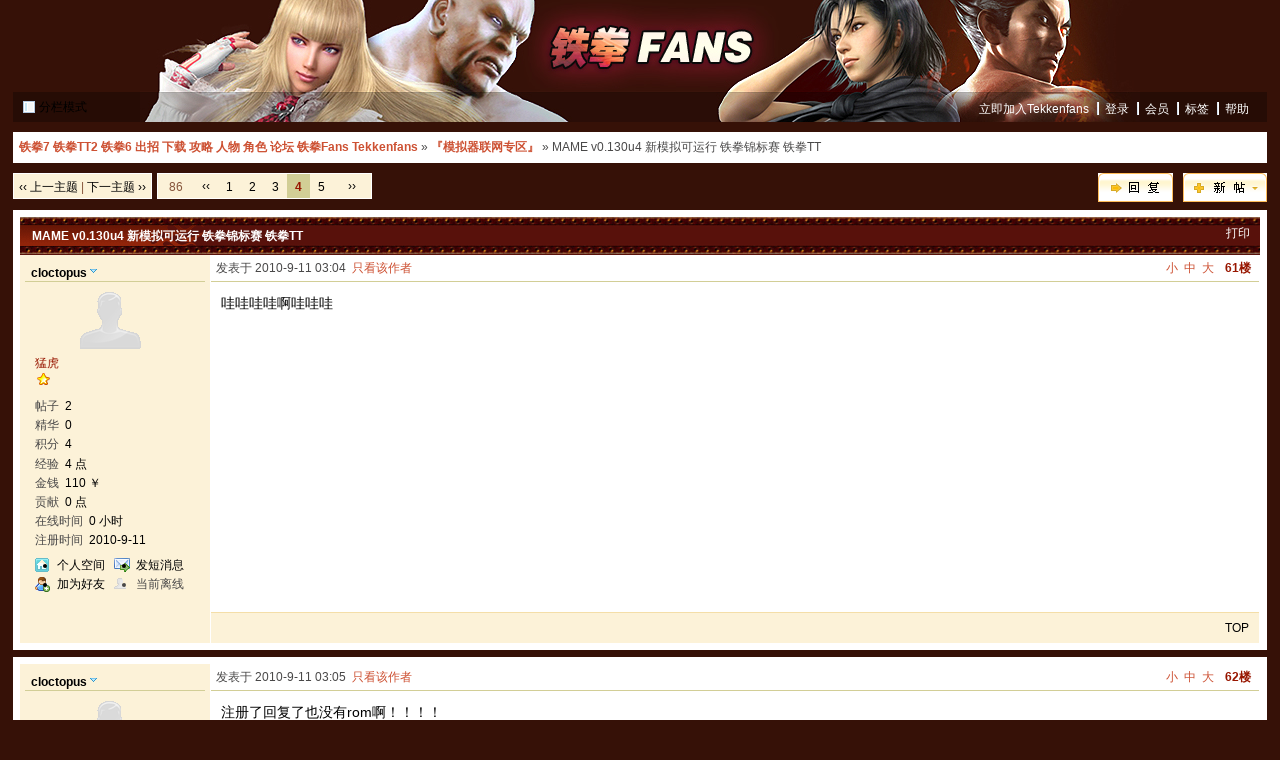

--- FILE ---
content_type: text/html
request_url: https://www.tekken.com.cn/bbs/thread-12117-4-1.html
body_size: 9527
content:
<!DOCTYPE html PUBLIC "-//W3C//DTD XHTML 1.0 Transitional//EN" "http://www.w3.org/TR/xhtml1/DTD/xhtml1-transitional.dtd">
<html xmlns="http://www.w3.org/1999/xhtml">
<head>
<meta http-equiv="Content-Type" content="text/html; charset=gbk" />
<title>MAME v0.130u4 新模拟可运行 铁拳锦标赛 铁拳TT - 『模拟器联网专区』 -  铁拳7 铁拳TT2 铁拳6 出招 下载 攻略 人物 角色 论坛 铁拳Fans Tekkenfans 铁拳TT2,铁拳6,铁拳6BR,PSP铁拳6,街头霸王对铁拳,铁拳5,铁拳3,Tekken6 BR ,Tekken5 DR,血统叛乱,铁拳论坛,出招 - Powered by Discuz!</title>
<meta name="keywords" content="铁拳TT2,街头霸王对铁拳,铁拳6,铁拳6BR,PSP铁拳6,tekken,tekken6,tekken6BR,tekken5,tekken4,tekken3,铁拳,铁拳6,铁拳5,铁拳4,铁拳3,模拟器,ISO,epsxe,znic,斗剧" />
<meta name="description" content=" 铁拳7 铁拳TT2 铁拳6 出招 下载 攻略 人物 角色 论坛 铁拳Fans Tekkenfans 哇哇哇哇啊哇哇哇 - Discuz! Board" />
<meta name="generator" content="Discuz! 6.0.0" />
<meta name="author" content="Discuz! Team and Comsenz UI Team" />
<meta name="copyright" content="2001-2007 Comsenz Inc." />
<meta name="MSSmartTagsPreventParsing" content="True" />
<meta http-equiv="MSThemeCompatible" content="Yes" />
<link rel="archives" title="铁拳7 铁拳TT2 铁拳6 出招 下载 攻略 人物 角色 论坛 铁拳Fans Tekkenfans" href="http://www.tekken.com.cn/bbs/archiver/" />
	<link rel="stylesheet" type="text/css" href="forumdata/cache/style_10.css" />
	<link rel="stylesheet" type="text/css" href="forumdata/cache/style_10_append.css" />
<script type="text/javascript">var IMGDIR = 'images/tekkenfans';var attackevasive = '0';var gid = 0;gid = parseInt('3');var fid = parseInt('29');var tid = parseInt('12117');</script>
<script src="include/javascript/common.js" type="text/javascript"></script>
<script src="include/javascript/menu.js" type="text/javascript"></script>
<script src="include/javascript/ajax.js" type="text/javascript"></script>
</head>

<body onkeydown="if(event.keyCode==27) return false;">

	<div id="append_parent"></div><div id="ajaxwaitid"></div>
	<div class="wrap">
		<div id="header">
            <div id="ad_headerbanner"></div>
			<h2><a href="index.php" title="铁拳7 铁拳TT2 铁拳6 出招 下载 攻略 人物 角色 论坛 铁拳Fans Tekkenfans"></a></h2>
			
		</div>
		<div id="menu">
					<span class="frameswitch">
			<script type="text/javascript">
			if(top == self) {
							document.write('<a href="frame.php?frameon=yes" target="_top" class="frameon">分栏模式<\/a>');
			} else {
				document.write('<a href="frame.php?frameon=no" target="_top" class="frameoff">平板模式<\/a>');
			}
			</script>
			</span>
		
			<ul>
							<li><a href="regtekken72026.php" class="notabs">立即加入Tekkenfans</a></li>
				<li><a href="logging.php?action=login">登录</a></li>
			
			<li><a href="member.php?action=list">会员</a></li>						<li><a href="tag.php">标签</a></li>																			<li><a href="faq.php">帮助</a></li>
			</ul>
		</div>


<script src="include/javascript/viewthread.js" type="text/javascript"></script>
<script type="text/javascript">zoomstatus = parseInt(0);</script>

<div id="foruminfo">
	<div id="nav">
		<a href="index.php">铁拳7 铁拳TT2 铁拳6 出招 下载 攻略 人物 角色 论坛 铁拳Fans Tekkenfans</a> &raquo; <a href="forum-29-1.html">『模拟器联网专区』</a> &raquo; MAME v0.130u4 新模拟可运行 铁拳锦标赛 铁拳TT	</div>
	<div id="headsearch">
			</div>
</div>




<div id="ad_text">








</div>


<div class="pages_btns">
	<div class="threadflow"><a href="redirect.php?fid=29&amp;tid=12117&amp;goto=nextoldset"> &#8249;&#8249; 上一主题</a> | <a href="redirect.php?fid=29&amp;tid=12117&amp;goto=nextnewset">下一主题 &#8250;&#8250;</a></div>
	<div class="pages"><em>&nbsp;86&nbsp;</em><a href="thread-12117-3-1.html" class="prev">&lsaquo;&lsaquo;</a><a href="thread-12117-1-1.html">1</a><a href="thread-12117-2-1.html">2</a><a href="thread-12117-3-1.html">3</a><strong>4</strong><a href="thread-12117-5-1.html">5</a><a href="thread-12117-5-1.html" class="next">&rsaquo;&rsaquo;</a></div>			<span class="postbtn" id="newspecial" onmouseover="$('newspecial').id = 'newspecialtmp';this.id = 'newspecial';showMenu(this.id)"><a href="post.php?action=newthread&amp;fid=29&amp;extra=page%3D1"><img src="images/tekkenfans/newtopic.gif" border="0" alt="发新话题" title="发新话题" /></a></span>
		<span class="replybtn"><a href="post.php?action=reply&amp;fid=29&amp;tid=12117&amp;extra=page%3D1"><img src="images/tekkenfans/reply.gif" border="0" alt="" /></a></span></div>

	<ul class="popupmenu_popup newspecialmenu" id="newspecial_menu" style="display: none">
		<li><a href="post.php?action=newthread&amp;fid=29&amp;extra=page%3D1">发新话题</a></li>
		<li class="poll"><a href="post.php?action=newthread&amp;fid=29&amp;extra=page%3D1&amp;special=1">发布投票</a></li>		<li class="trade"><a href="post.php?action=newthread&amp;fid=29&amp;extra=page%3D1&amp;special=2">发布商品</a></li>		<li class="reward"><a href="post.php?action=newthread&amp;fid=29&amp;extra=page%3D1&amp;special=3">发布悬赏</a></li>		<li class="activity"><a href="post.php?action=newthread&amp;fid=29&amp;extra=page%3D1&amp;special=4">发布活动</a></li>		<li class="debate"><a href="post.php?action=newthread&amp;fid=29&amp;extra=page%3D1&amp;special=5">发布辩论</a></li>		<li class="video"><a href="post.php?action=newthread&amp;fid=29&amp;extra=page%3D1&amp;special=6">发布视频</a></li>			</ul>

<form method="post" name="modactions">
	<input type="hidden" name="formhash" value="e52373d2" />
	<div class="mainbox viewthread">
		<span class="headactions">
				<a href="viewthread.php?action=printable&amp;tid=12117" target="_blank" class="notabs">打印</a>
		</span>
		<h1>MAME v0.130u4 新模拟可运行 铁拳锦标赛 铁拳TT　　　　　　
		</h1> 
							<table id="pid152936" summary="pid152936" cellspacing="0" cellpadding="0">
			<tr>
				<td class="postauthor">
					 					<cite>											<a href="space.php?uid=21202" target="_blank" id="userinfo152936" class="dropmenu" onmouseover="showMenu(this.id)">cloctopus</a></cite>
																			<div class="avatar"><img class="avatar" src="images/avatars/noavatar.gif" alt="" /></div>												<p><em>猛虎</em></p>
						<p><img src="images/tekkenfans/star_level1.gif" alt="Rank: 1" /></p>
												<dl class="profile"><dt>帖子</dt><dd>2&nbsp;</dd><dt>精华</dt><dd><a href="digest.php?authorid=21202">0</a>&nbsp;</dd><dt>积分</dt><dd>4&nbsp;</dd><dt>经验</dt><dd>4 点&nbsp;</dd><dt>金钱</dt><dd>110 ￥&nbsp;</dd><dt>贡献</dt><dd>0 点&nbsp;</dd><dt>在线时间</dt><dd>0 小时&nbsp;</dd><dt>注册时间</dt><dd>2010-9-11&nbsp;</dd></dl>						
						<ul>
													<li class="space">
															<a href="space.php?uid=21202" target="_blank" title="cloctopus的个人空间">
														个人空间</a></li>
												<li class="pm"><a href="pm.php?action=send&amp;uid=21202" target="_blank" id="ajax_uid_152936" onclick="ajaxmenu(event, this.id, 9000000, null, 0)">发短消息</a></li>
						<li class="buddy"><a href="my.php?item=buddylist&amp;newbuddyid=21202&amp;buddysubmit=yes" target="_blank" id="ajax_buddy_0" onclick="ajaxmenu(event, this.id, null, 0)">加为好友</a></li>

																					<li class="offline">当前离线
														</li>
						
						</ul>
									</td>
				<td class="postcontent" >
					<div class="postinfo">
						<strong title="复制帖子链接到剪贴板" id="postnum_152936" onclick="setcopy('http://www.tekken.com.cn/bbs/viewthread.php?tid=12117&page=4#pid152936', '帖子链接已经复制到剪贴板')">61楼</strong>
													<em onclick="$('postmessage_152936').className='t_bigfont'">大</em>							<em onclick="$('postmessage_152936').className='t_msgfont'">中</em>
							<em onclick="$('postmessage_152936').className='t_smallfont'">小</em>												发表于 2010-9-11 03:04&#160;																					<a href="viewthread.php?tid=12117&amp;page=4&amp;authorid=21202">只看该作者</a>
													                                                
					</div>
					<div id="ad_thread2_0"></div>
					<div class="postmessage defaultpost">
												<div id="ad_thread3_0"></div><div id="ad_thread4_0"></div>
						
						
																											<div id="postmessage_152936" class="t_msgfont">哇哇哇哇啊哇哇哇</div>

							
							
							
													</div>
															</div>
			</td>
		</tr>
		<tr>
			<td class="postauthor">
								<div class="popupmenu_popup userinfopanel" id="userinfo152936_menu" style="display: none;">
										<dl><dt>UID</dt><dd>21202&nbsp;</dd><dt>帖子</dt><dd>2&nbsp;</dd><dt>精华</dt><dd><a href="digest.php?authorid=21202">0</a>&nbsp;</dd><dt>积分</dt><dd>4&nbsp;</dd><dt>经验</dt><dd>4 点&nbsp;</dd><dt>威望</dt><dd>0 点&nbsp;</dd><dt>金钱</dt><dd>110 ￥&nbsp;</dd><dt>贡献</dt><dd>0 点&nbsp;</dd><dt>阅读权限</dt><dd>10&nbsp;</dd><dt>在线时间</dt><dd>0 小时&nbsp;</dd><dt>注册时间</dt><dd>2010-9-11&nbsp;</dd><dt>最后登录</dt><dd>2010-9-11&nbsp;</dd></dl>
										<p><a href="space.php?action=viewpro&amp;uid=21202" target="_blank">查看详细资料</a></p>
									</div>
							</td>
			<td class="postcontent">
				<div class="postactions">
										<p>
																																																<strong onclick="window.scroll(0,0)" title="顶部">TOP</strong>
					</p>
					<div id="ad_thread1_0"></div>
				</div>
			</td>
		</tr>
		</table>
				</div>
	<div class="mainbox viewthread">
			<table id="pid152937" summary="pid152937" cellspacing="0" cellpadding="0">
			<tr>
				<td class="postauthor">
					 					<cite>											<a href="space.php?uid=21202" target="_blank" id="userinfo152937" class="dropmenu" onmouseover="showMenu(this.id)">cloctopus</a></cite>
																			<div class="avatar"><img class="avatar" src="images/avatars/noavatar.gif" alt="" /></div>												<p><em>猛虎</em></p>
						<p><img src="images/tekkenfans/star_level1.gif" alt="Rank: 1" /></p>
												<dl class="profile"><dt>帖子</dt><dd>2&nbsp;</dd><dt>精华</dt><dd><a href="digest.php?authorid=21202">0</a>&nbsp;</dd><dt>积分</dt><dd>4&nbsp;</dd><dt>经验</dt><dd>4 点&nbsp;</dd><dt>金钱</dt><dd>110 ￥&nbsp;</dd><dt>贡献</dt><dd>0 点&nbsp;</dd><dt>在线时间</dt><dd>0 小时&nbsp;</dd><dt>注册时间</dt><dd>2010-9-11&nbsp;</dd></dl>						
						<ul>
													<li class="space">
															<a href="space.php?uid=21202" target="_blank" title="cloctopus的个人空间">
														个人空间</a></li>
												<li class="pm"><a href="pm.php?action=send&amp;uid=21202" target="_blank" id="ajax_uid_152937" onclick="ajaxmenu(event, this.id, 9000000, null, 0)">发短消息</a></li>
						<li class="buddy"><a href="my.php?item=buddylist&amp;newbuddyid=21202&amp;buddysubmit=yes" target="_blank" id="ajax_buddy_1" onclick="ajaxmenu(event, this.id, null, 0)">加为好友</a></li>

																					<li class="offline">当前离线
														</li>
						
						</ul>
									</td>
				<td class="postcontent" >
					<div class="postinfo">
						<strong title="复制帖子链接到剪贴板" id="postnum_152937" onclick="setcopy('http://www.tekken.com.cn/bbs/viewthread.php?tid=12117&page=4#pid152937', '帖子链接已经复制到剪贴板')">62楼</strong>
													<em onclick="$('postmessage_152937').className='t_bigfont'">大</em>							<em onclick="$('postmessage_152937').className='t_msgfont'">中</em>
							<em onclick="$('postmessage_152937').className='t_smallfont'">小</em>												发表于 2010-9-11 03:05&#160;																					<a href="viewthread.php?tid=12117&amp;page=4&amp;authorid=21202">只看该作者</a>
													                                                
					</div>
					<div id="ad_thread2_1"></div>
					<div class="postmessage defaultpost">
												<div id="ad_thread3_1"></div><div id="ad_thread4_1"></div>
						
						
																											<div id="postmessage_152937" class="t_msgfont">注册了回复了也没有rom啊！！！！</div>

							
							
							
													</div>
															</div>
			</td>
		</tr>
		<tr>
			<td class="postauthor">
								<div class="popupmenu_popup userinfopanel" id="userinfo152937_menu" style="display: none;">
										<dl><dt>UID</dt><dd>21202&nbsp;</dd><dt>帖子</dt><dd>2&nbsp;</dd><dt>精华</dt><dd><a href="digest.php?authorid=21202">0</a>&nbsp;</dd><dt>积分</dt><dd>4&nbsp;</dd><dt>经验</dt><dd>4 点&nbsp;</dd><dt>威望</dt><dd>0 点&nbsp;</dd><dt>金钱</dt><dd>110 ￥&nbsp;</dd><dt>贡献</dt><dd>0 点&nbsp;</dd><dt>阅读权限</dt><dd>10&nbsp;</dd><dt>在线时间</dt><dd>0 小时&nbsp;</dd><dt>注册时间</dt><dd>2010-9-11&nbsp;</dd><dt>最后登录</dt><dd>2010-9-11&nbsp;</dd></dl>
										<p><a href="space.php?action=viewpro&amp;uid=21202" target="_blank">查看详细资料</a></p>
									</div>
							</td>
			<td class="postcontent">
				<div class="postactions">
										<p>
																																																<strong onclick="window.scroll(0,0)" title="顶部">TOP</strong>
					</p>
					<div id="ad_thread1_1"></div>
				</div>
			</td>
		</tr>
		</table>
				</div>
	<div class="mainbox viewthread">
			<table id="pid153097" summary="pid153097" cellspacing="0" cellpadding="0">
			<tr>
				<td class="postauthor">
					 					<cite>											<a href="space.php?uid=21243" target="_blank" id="userinfo153097" class="dropmenu" onmouseover="showMenu(this.id)">fujinlong719616</a></cite>
																			<div class="avatar"><img class="avatar" src="images/avatars/noavatar.gif" alt="" /></div>												<p><em>猛虎</em></p>
						<p><img src="images/tekkenfans/star_level1.gif" alt="Rank: 1" /></p>
												<dl class="profile"><dt>帖子</dt><dd>1&nbsp;</dd><dt>精华</dt><dd><a href="digest.php?authorid=21243">0</a>&nbsp;</dd><dt>积分</dt><dd>2&nbsp;</dd><dt>经验</dt><dd>2 点&nbsp;</dd><dt>金钱</dt><dd>105 ￥&nbsp;</dd><dt>贡献</dt><dd>0 点&nbsp;</dd><dt>在线时间</dt><dd>0 小时&nbsp;</dd><dt>注册时间</dt><dd>2010-9-18&nbsp;</dd></dl>						
						<ul>
													<li class="space">
															<a href="space.php?uid=21243" target="_blank" title="fujinlong719616的个人空间">
														个人空间</a></li>
												<li class="pm"><a href="pm.php?action=send&amp;uid=21243" target="_blank" id="ajax_uid_153097" onclick="ajaxmenu(event, this.id, 9000000, null, 0)">发短消息</a></li>
						<li class="buddy"><a href="my.php?item=buddylist&amp;newbuddyid=21243&amp;buddysubmit=yes" target="_blank" id="ajax_buddy_2" onclick="ajaxmenu(event, this.id, null, 0)">加为好友</a></li>

																					<li class="offline">当前离线
														</li>
						
						</ul>
									</td>
				<td class="postcontent" >
					<div class="postinfo">
						<strong title="复制帖子链接到剪贴板" id="postnum_153097" onclick="setcopy('http://www.tekken.com.cn/bbs/viewthread.php?tid=12117&page=4#pid153097', '帖子链接已经复制到剪贴板')">63楼</strong>
													<em onclick="$('postmessage_153097').className='t_bigfont'">大</em>							<em onclick="$('postmessage_153097').className='t_msgfont'">中</em>
							<em onclick="$('postmessage_153097').className='t_smallfont'">小</em>												发表于 2010-9-18 03:21&#160;																					<a href="viewthread.php?tid=12117&amp;page=4&amp;authorid=21243">只看该作者</a>
													                                                
					</div>
					<div id="ad_thread2_2"></div>
					<div class="postmessage defaultpost">
												<div id="ad_thread3_2"></div><div id="ad_thread4_2"></div>
													<h2>dsaaaaaaaaaa</h2>
						
						
																											<div id="postmessage_153097" class="t_msgfont">asddddsdaaaaaaaaaaaaaaaaaa</div>

							
							
							
													</div>
															</div>
			</td>
		</tr>
		<tr>
			<td class="postauthor">
								<div class="popupmenu_popup userinfopanel" id="userinfo153097_menu" style="display: none;">
										<dl><dt>UID</dt><dd>21243&nbsp;</dd><dt>帖子</dt><dd>1&nbsp;</dd><dt>精华</dt><dd><a href="digest.php?authorid=21243">0</a>&nbsp;</dd><dt>积分</dt><dd>2&nbsp;</dd><dt>经验</dt><dd>2 点&nbsp;</dd><dt>威望</dt><dd>0 点&nbsp;</dd><dt>金钱</dt><dd>105 ￥&nbsp;</dd><dt>贡献</dt><dd>0 点&nbsp;</dd><dt>阅读权限</dt><dd>10&nbsp;</dd><dt>在线时间</dt><dd>0 小时&nbsp;</dd><dt>注册时间</dt><dd>2010-9-18&nbsp;</dd><dt>最后登录</dt><dd>2010-9-18&nbsp;</dd></dl>
										<p><a href="space.php?action=viewpro&amp;uid=21243" target="_blank">查看详细资料</a></p>
									</div>
							</td>
			<td class="postcontent">
				<div class="postactions">
										<p>
																																																<strong onclick="window.scroll(0,0)" title="顶部">TOP</strong>
					</p>
					<div id="ad_thread1_2"></div>
				</div>
			</td>
		</tr>
		</table>
				</div>
	<div class="mainbox viewthread">
			<table id="pid153422" summary="pid153422" cellspacing="0" cellpadding="0">
			<tr>
				<td class="postauthor">
					 					<cite>											<a href="space.php?uid=21314" target="_blank" id="userinfo153422" class="dropmenu" onmouseover="showMenu(this.id)">uuguai</a></cite>
																			<div class="avatar"><img class="avatar" src="images/avatars/noavatar.gif" alt="" /></div>												<p><em>猛虎</em></p>
						<p><img src="images/tekkenfans/star_level1.gif" alt="Rank: 1" /></p>
												<dl class="profile"><dt>帖子</dt><dd>2&nbsp;</dd><dt>精华</dt><dd><a href="digest.php?authorid=21314">0</a>&nbsp;</dd><dt>积分</dt><dd>5&nbsp;</dd><dt>经验</dt><dd>5 点&nbsp;</dd><dt>金钱</dt><dd>115 ￥&nbsp;</dd><dt>贡献</dt><dd>0 点&nbsp;</dd><dt>在线时间</dt><dd>0 小时&nbsp;</dd><dt>注册时间</dt><dd>2010-9-28&nbsp;</dd></dl>						
						<ul>
													<li class="space">
															<a href="space.php?uid=21314" target="_blank" title="uuguai的个人空间">
														个人空间</a></li>
												<li class="pm"><a href="pm.php?action=send&amp;uid=21314" target="_blank" id="ajax_uid_153422" onclick="ajaxmenu(event, this.id, 9000000, null, 0)">发短消息</a></li>
						<li class="buddy"><a href="my.php?item=buddylist&amp;newbuddyid=21314&amp;buddysubmit=yes" target="_blank" id="ajax_buddy_3" onclick="ajaxmenu(event, this.id, null, 0)">加为好友</a></li>

																					<li class="offline">当前离线
														</li>
						
						</ul>
									</td>
				<td class="postcontent" >
					<div class="postinfo">
						<strong title="复制帖子链接到剪贴板" id="postnum_153422" onclick="setcopy('http://www.tekken.com.cn/bbs/viewthread.php?tid=12117&page=4#pid153422', '帖子链接已经复制到剪贴板')">64楼</strong>
													<em onclick="$('postmessage_153422').className='t_bigfont'">大</em>							<em onclick="$('postmessage_153422').className='t_msgfont'">中</em>
							<em onclick="$('postmessage_153422').className='t_smallfont'">小</em>												发表于 2010-9-28 05:45&#160;																					<a href="viewthread.php?tid=12117&amp;page=4&amp;authorid=21314">只看该作者</a>
													                                                
					</div>
					<div id="ad_thread2_3"></div>
					<div class="postmessage defaultpost">
												<div id="ad_thread3_3"></div><div id="ad_thread4_3"></div>
						
						
																											<div id="postmessage_153422" class="t_msgfont">我要游戏 下载不下来啊</div>

							
							
							
													</div>
															</div>
			</td>
		</tr>
		<tr>
			<td class="postauthor">
								<div class="popupmenu_popup userinfopanel" id="userinfo153422_menu" style="display: none;">
										<dl><dt>UID</dt><dd>21314&nbsp;</dd><dt>帖子</dt><dd>2&nbsp;</dd><dt>精华</dt><dd><a href="digest.php?authorid=21314">0</a>&nbsp;</dd><dt>积分</dt><dd>5&nbsp;</dd><dt>经验</dt><dd>5 点&nbsp;</dd><dt>威望</dt><dd>0 点&nbsp;</dd><dt>金钱</dt><dd>115 ￥&nbsp;</dd><dt>贡献</dt><dd>0 点&nbsp;</dd><dt>阅读权限</dt><dd>10&nbsp;</dd><dt>在线时间</dt><dd>0 小时&nbsp;</dd><dt>注册时间</dt><dd>2010-9-28&nbsp;</dd><dt>最后登录</dt><dd>2010-9-28&nbsp;</dd></dl>
										<p><a href="space.php?action=viewpro&amp;uid=21314" target="_blank">查看详细资料</a></p>
									</div>
							</td>
			<td class="postcontent">
				<div class="postactions">
										<p>
																																																<strong onclick="window.scroll(0,0)" title="顶部">TOP</strong>
					</p>
					<div id="ad_thread1_3"></div>
				</div>
			</td>
		</tr>
		</table>
				</div>
	<div class="mainbox viewthread">
			<table id="pid153458" summary="pid153458" cellspacing="0" cellpadding="0">
			<tr>
				<td class="postauthor">
					 					<cite>											<a href="space.php?uid=21327" target="_blank" id="userinfo153458" class="dropmenu" onmouseover="showMenu(this.id)">ilasjiowejkj</a></cite>
																			<div class="avatar"><img src="images/avatars/01.gif" width="46" height="54" border="0" alt="" /></div>												<p><em>猛虎</em></p>
						<p><img src="images/tekkenfans/star_level1.gif" alt="Rank: 1" /></p>
						<p class="customstatus">Yvonne</p>						<dl class="profile"><dt>帖子</dt><dd>1&nbsp;</dd><dt>精华</dt><dd><a href="digest.php?authorid=21327">0</a>&nbsp;</dd><dt>积分</dt><dd>2&nbsp;</dd><dt>经验</dt><dd>2 点&nbsp;</dd><dt>金钱</dt><dd>105 ￥&nbsp;</dd><dt>贡献</dt><dd>0 点&nbsp;</dd><dt>在线时间</dt><dd>0 小时&nbsp;</dd><dt>注册时间</dt><dd>2010-9-29&nbsp;</dd></dl>						
						<ul>
													<li class="space">
															<a href="space.php?uid=21327" target="_blank" title="ilasjiowejkj的个人空间">
														个人空间</a></li>
												<li class="pm"><a href="pm.php?action=send&amp;uid=21327" target="_blank" id="ajax_uid_153458" onclick="ajaxmenu(event, this.id, 9000000, null, 0)">发短消息</a></li>
						<li class="buddy"><a href="my.php?item=buddylist&amp;newbuddyid=21327&amp;buddysubmit=yes" target="_blank" id="ajax_buddy_4" onclick="ajaxmenu(event, this.id, null, 0)">加为好友</a></li>

																					<li class="offline">当前离线
														</li>
						
						</ul>
									</td>
				<td class="postcontent" >
					<div class="postinfo">
						<strong title="复制帖子链接到剪贴板" id="postnum_153458" onclick="setcopy('http://www.tekken.com.cn/bbs/viewthread.php?tid=12117&page=4#pid153458', '帖子链接已经复制到剪贴板')">65楼</strong>
													<em onclick="$('postmessage_153458').className='t_bigfont'">大</em>							<em onclick="$('postmessage_153458').className='t_msgfont'">中</em>
							<em onclick="$('postmessage_153458').className='t_smallfont'">小</em>												发表于 2010-9-29 18:45&#160;																					<a href="viewthread.php?tid=12117&amp;page=4&amp;authorid=21327">只看该作者</a>
													                                                
					</div>
					<div id="ad_thread2_4"></div>
					<div class="postmessage defaultpost">
												<div id="ad_thread3_4"></div><div id="ad_thread4_4"></div>
													<h2>兮兮，风间仁</h2>
						
						
																											<div id="postmessage_153458" class="t_msgfont">jkhsdjkfhkwefklsjdfwefklnsdfwlekmflksmdflkwemflksmdf\<br />
<br />
<br />
<br />
<a href="http://www.sadocs.com" target="_blank">nike&nbsp;&nbsp;ninja</a><br />
<a href="http://www.lacoste-polo.net" target="_blank">polo lacoste</a><br />
<a href="http://www.ray-banshop.com" target="_blank">Ray BanAviator sunglasses</a></div>

							
							
							
													</div>
													<div class="signatures" style="maxHeightIE: 200px;">
								<a href="http://www.sadocs.com" target="_blank">nike&nbsp;&nbsp;ninja</a>							</div>
															</div>
			</td>
		</tr>
		<tr>
			<td class="postauthor">
								<div class="popupmenu_popup userinfopanel" id="userinfo153458_menu" style="display: none;">
										<dl><dt>UID</dt><dd>21327&nbsp;</dd><dt>帖子</dt><dd>1&nbsp;</dd><dt>精华</dt><dd><a href="digest.php?authorid=21327">0</a>&nbsp;</dd><dt>积分</dt><dd>2&nbsp;</dd><dt>经验</dt><dd>2 点&nbsp;</dd><dt>威望</dt><dd>0 点&nbsp;</dd><dt>金钱</dt><dd>105 ￥&nbsp;</dd><dt>贡献</dt><dd>0 点&nbsp;</dd><dt>阅读权限</dt><dd>10&nbsp;</dd><dt>在线时间</dt><dd>0 小时&nbsp;</dd><dt>注册时间</dt><dd>2010-9-29&nbsp;</dd><dt>最后登录</dt><dd>2010-9-29&nbsp;</dd></dl>
										<p><a href="space.php?action=viewpro&amp;uid=21327" target="_blank">查看详细资料</a></p>
									</div>
							</td>
			<td class="postcontent">
				<div class="postactions">
										<p>
																																																<strong onclick="window.scroll(0,0)" title="顶部">TOP</strong>
					</p>
					<div id="ad_thread1_4"></div>
				</div>
			</td>
		</tr>
		</table>
				</div>
	<div class="mainbox viewthread">
			<table id="pid153567" summary="pid153567" cellspacing="0" cellpadding="0">
			<tr>
				<td class="postauthor">
					 					<cite>											<a href="space.php?uid=21363" target="_blank" id="userinfo153567" class="dropmenu" onmouseover="showMenu(this.id)">zhuyu0520</a></cite>
																			<div class="avatar"><img class="avatar" src="images/avatars/noavatar.gif" alt="" /></div>												<p><em>猛虎</em></p>
						<p><img src="images/tekkenfans/star_level1.gif" alt="Rank: 1" /></p>
												<dl class="profile"><dt>帖子</dt><dd>1&nbsp;</dd><dt>精华</dt><dd><a href="digest.php?authorid=21363">0</a>&nbsp;</dd><dt>积分</dt><dd>2&nbsp;</dd><dt>经验</dt><dd>2 点&nbsp;</dd><dt>金钱</dt><dd>105 ￥&nbsp;</dd><dt>贡献</dt><dd>0 点&nbsp;</dd><dt>在线时间</dt><dd>0 小时&nbsp;</dd><dt>注册时间</dt><dd>2010-10-3&nbsp;</dd></dl>						
						<ul>
													<li class="space">
															<a href="space.php?uid=21363" target="_blank" title="zhuyu0520的个人空间">
														个人空间</a></li>
												<li class="pm"><a href="pm.php?action=send&amp;uid=21363" target="_blank" id="ajax_uid_153567" onclick="ajaxmenu(event, this.id, 9000000, null, 0)">发短消息</a></li>
						<li class="buddy"><a href="my.php?item=buddylist&amp;newbuddyid=21363&amp;buddysubmit=yes" target="_blank" id="ajax_buddy_5" onclick="ajaxmenu(event, this.id, null, 0)">加为好友</a></li>

																					<li class="offline">当前离线
														</li>
						
						</ul>
									</td>
				<td class="postcontent" >
					<div class="postinfo">
						<strong title="复制帖子链接到剪贴板" id="postnum_153567" onclick="setcopy('http://www.tekken.com.cn/bbs/viewthread.php?tid=12117&page=4#pid153567', '帖子链接已经复制到剪贴板')">66楼</strong>
													<em onclick="$('postmessage_153567').className='t_bigfont'">大</em>							<em onclick="$('postmessage_153567').className='t_msgfont'">中</em>
							<em onclick="$('postmessage_153567').className='t_smallfont'">小</em>												发表于 2010-10-3 16:13&#160;																					<a href="viewthread.php?tid=12117&amp;page=4&amp;authorid=21363">只看该作者</a>
													                                                
					</div>
					<div id="ad_thread2_5"></div>
					<div class="postmessage defaultpost">
												<div id="ad_thread3_5"></div><div id="ad_thread4_5"></div>
						
						
																											<div id="postmessage_153567" class="t_msgfont"><img src="images/smilies/arrow/em001.gif" smilieid="57" border="0" alt="" /> <img src="images/smilies/arrow/em002.gif" smilieid="58" border="0" alt="" /> <img src="images/smilies/arrow/em005.gif" smilieid="61" border="0" alt="" /> <img src="images/smilies/arrow/em009.gif" smilieid="65" border="0" alt="" /> <img src="images/smilies/arrow/em011.gif" smilieid="67" border="0" alt="" /></div>

							
							
							
													</div>
															</div>
			</td>
		</tr>
		<tr>
			<td class="postauthor">
								<div class="popupmenu_popup userinfopanel" id="userinfo153567_menu" style="display: none;">
										<dl><dt>UID</dt><dd>21363&nbsp;</dd><dt>帖子</dt><dd>1&nbsp;</dd><dt>精华</dt><dd><a href="digest.php?authorid=21363">0</a>&nbsp;</dd><dt>积分</dt><dd>2&nbsp;</dd><dt>经验</dt><dd>2 点&nbsp;</dd><dt>威望</dt><dd>0 点&nbsp;</dd><dt>金钱</dt><dd>105 ￥&nbsp;</dd><dt>贡献</dt><dd>0 点&nbsp;</dd><dt>阅读权限</dt><dd>10&nbsp;</dd><dt>在线时间</dt><dd>0 小时&nbsp;</dd><dt>注册时间</dt><dd>2010-10-3&nbsp;</dd><dt>最后登录</dt><dd>2018-2-4&nbsp;</dd></dl>
										<p><a href="space.php?action=viewpro&amp;uid=21363" target="_blank">查看详细资料</a></p>
									</div>
							</td>
			<td class="postcontent">
				<div class="postactions">
										<p>
																																																<strong onclick="window.scroll(0,0)" title="顶部">TOP</strong>
					</p>
					<div id="ad_thread1_5"></div>
				</div>
			</td>
		</tr>
		</table>
				</div>
	<div class="mainbox viewthread">
			<table id="pid153799" summary="pid153799" cellspacing="0" cellpadding="0">
			<tr>
				<td class="postauthor">
					 					<cite>											<a href="space.php?uid=21409" target="_blank" id="userinfo153799" class="dropmenu" onmouseover="showMenu(this.id)">qq654184193</a></cite>
																			<div class="avatar"><img class="avatar" src="images/avatars/noavatar.gif" alt="" /></div>												<p><em>猛虎</em></p>
						<p><img src="images/tekkenfans/star_level1.gif" alt="Rank: 1" /></p>
												<dl class="profile"><dt>帖子</dt><dd>1&nbsp;</dd><dt>精华</dt><dd><a href="digest.php?authorid=21409">0</a>&nbsp;</dd><dt>积分</dt><dd>2&nbsp;</dd><dt>经验</dt><dd>2 点&nbsp;</dd><dt>金钱</dt><dd>105 ￥&nbsp;</dd><dt>贡献</dt><dd>0 点&nbsp;</dd><dt>在线时间</dt><dd>0 小时&nbsp;</dd><dt>注册时间</dt><dd>2010-10-10&nbsp;</dd></dl>						
						<ul>
													<li class="space">
															<a href="space.php?uid=21409" target="_blank" title="qq654184193的个人空间">
														个人空间</a></li>
												<li class="pm"><a href="pm.php?action=send&amp;uid=21409" target="_blank" id="ajax_uid_153799" onclick="ajaxmenu(event, this.id, 9000000, null, 0)">发短消息</a></li>
						<li class="buddy"><a href="my.php?item=buddylist&amp;newbuddyid=21409&amp;buddysubmit=yes" target="_blank" id="ajax_buddy_6" onclick="ajaxmenu(event, this.id, null, 0)">加为好友</a></li>

																					<li class="offline">当前离线
														</li>
						
						</ul>
									</td>
				<td class="postcontent" >
					<div class="postinfo">
						<strong title="复制帖子链接到剪贴板" id="postnum_153799" onclick="setcopy('http://www.tekken.com.cn/bbs/viewthread.php?tid=12117&page=4#pid153799', '帖子链接已经复制到剪贴板')">67楼</strong>
													<em onclick="$('postmessage_153799').className='t_bigfont'">大</em>							<em onclick="$('postmessage_153799').className='t_msgfont'">中</em>
							<em onclick="$('postmessage_153799').className='t_smallfont'">小</em>												发表于 2010-10-10 17:07&#160;																					<a href="viewthread.php?tid=12117&amp;page=4&amp;authorid=21409">只看该作者</a>
													                                                
					</div>
					<div id="ad_thread2_6"></div>
					<div class="postmessage defaultpost">
												<div id="ad_thread3_6"></div><div id="ad_thread4_6"></div>
						
						
																											<div id="postmessage_153799" class="t_msgfont">请问下ROM文件在哪啊</div>

							
							
							
													</div>
															</div>
			</td>
		</tr>
		<tr>
			<td class="postauthor">
								<div class="popupmenu_popup userinfopanel" id="userinfo153799_menu" style="display: none;">
										<dl><dt>UID</dt><dd>21409&nbsp;</dd><dt>帖子</dt><dd>1&nbsp;</dd><dt>精华</dt><dd><a href="digest.php?authorid=21409">0</a>&nbsp;</dd><dt>积分</dt><dd>2&nbsp;</dd><dt>经验</dt><dd>2 点&nbsp;</dd><dt>威望</dt><dd>0 点&nbsp;</dd><dt>金钱</dt><dd>105 ￥&nbsp;</dd><dt>贡献</dt><dd>0 点&nbsp;</dd><dt>阅读权限</dt><dd>10&nbsp;</dd><dt>在线时间</dt><dd>0 小时&nbsp;</dd><dt>注册时间</dt><dd>2010-10-10&nbsp;</dd><dt>最后登录</dt><dd>2010-10-10&nbsp;</dd></dl>
										<p><a href="space.php?action=viewpro&amp;uid=21409" target="_blank">查看详细资料</a></p>
									</div>
							</td>
			<td class="postcontent">
				<div class="postactions">
										<p>
																																																<strong onclick="window.scroll(0,0)" title="顶部">TOP</strong>
					</p>
					<div id="ad_thread1_6"></div>
				</div>
			</td>
		</tr>
		</table>
				</div>
	<div class="mainbox viewthread">
			<table id="pid154654" summary="pid154654" cellspacing="0" cellpadding="0">
			<tr>
				<td class="postauthor">
					 					<cite>											<a href="space.php?uid=21528" target="_blank" id="userinfo154654" class="dropmenu" onmouseover="showMenu(this.id)">卡巴小鸟</a></cite>
																			<div class="avatar"><img class="avatar" src="images/avatars/noavatar.gif" alt="" /></div>												<p><em>猛虎</em></p>
						<p><img src="images/tekkenfans/star_level1.gif" alt="Rank: 1" /></p>
												<dl class="profile"><dt>帖子</dt><dd>1&nbsp;</dd><dt>精华</dt><dd><a href="digest.php?authorid=21528">0</a>&nbsp;</dd><dt>积分</dt><dd>2&nbsp;</dd><dt>经验</dt><dd>2 点&nbsp;</dd><dt>金钱</dt><dd>105 ￥&nbsp;</dd><dt>贡献</dt><dd>0 点&nbsp;</dd><dt>在线时间</dt><dd>0 小时&nbsp;</dd><dt>注册时间</dt><dd>2010-11-6&nbsp;</dd></dl>						
						<ul>
													<li class="space">
															<a href="space.php?uid=21528" target="_blank" title="卡巴小鸟的个人空间">
														个人空间</a></li>
												<li class="pm"><a href="pm.php?action=send&amp;uid=21528" target="_blank" id="ajax_uid_154654" onclick="ajaxmenu(event, this.id, 9000000, null, 0)">发短消息</a></li>
						<li class="buddy"><a href="my.php?item=buddylist&amp;newbuddyid=21528&amp;buddysubmit=yes" target="_blank" id="ajax_buddy_7" onclick="ajaxmenu(event, this.id, null, 0)">加为好友</a></li>

																					<li class="offline">当前离线
														</li>
						
						</ul>
									</td>
				<td class="postcontent" >
					<div class="postinfo">
						<strong title="复制帖子链接到剪贴板" id="postnum_154654" onclick="setcopy('http://www.tekken.com.cn/bbs/viewthread.php?tid=12117&page=4#pid154654', '帖子链接已经复制到剪贴板')">68楼</strong>
													<em onclick="$('postmessage_154654').className='t_bigfont'">大</em>							<em onclick="$('postmessage_154654').className='t_msgfont'">中</em>
							<em onclick="$('postmessage_154654').className='t_smallfont'">小</em>												发表于 2010-11-6 09:45&#160;																					<a href="viewthread.php?tid=12117&amp;page=4&amp;authorid=21528">只看该作者</a>
													                                                
					</div>
					<div id="ad_thread2_7"></div>
					<div class="postmessage defaultpost">
												<div id="ad_thread3_7"></div><div id="ad_thread4_7"></div>
													<h2>好东西啊</h2>
						
						
																											<div id="postmessage_154654" class="t_msgfont">好东西 顶顶</div>

							
							
							
													</div>
															</div>
			</td>
		</tr>
		<tr>
			<td class="postauthor">
								<div class="popupmenu_popup userinfopanel" id="userinfo154654_menu" style="display: none;">
										<dl><dt>UID</dt><dd>21528&nbsp;</dd><dt>帖子</dt><dd>1&nbsp;</dd><dt>精华</dt><dd><a href="digest.php?authorid=21528">0</a>&nbsp;</dd><dt>积分</dt><dd>2&nbsp;</dd><dt>经验</dt><dd>2 点&nbsp;</dd><dt>威望</dt><dd>0 点&nbsp;</dd><dt>金钱</dt><dd>105 ￥&nbsp;</dd><dt>贡献</dt><dd>0 点&nbsp;</dd><dt>阅读权限</dt><dd>10&nbsp;</dd><dt>在线时间</dt><dd>0 小时&nbsp;</dd><dt>注册时间</dt><dd>2010-11-6&nbsp;</dd><dt>最后登录</dt><dd>2010-11-6&nbsp;</dd></dl>
										<p><a href="space.php?action=viewpro&amp;uid=21528" target="_blank">查看详细资料</a></p>
									</div>
							</td>
			<td class="postcontent">
				<div class="postactions">
										<p>
																																																<strong onclick="window.scroll(0,0)" title="顶部">TOP</strong>
					</p>
					<div id="ad_thread1_7"></div>
				</div>
			</td>
		</tr>
		</table>
				</div>
	<div class="mainbox viewthread">
			<table id="pid156014" summary="pid156014" cellspacing="0" cellpadding="0">
			<tr>
				<td class="postauthor">
					 					<cite>											<a href="space.php?uid=21602" target="_blank" id="userinfo156014" class="dropmenu" onmouseover="showMenu(this.id)">kook0hide</a></cite>
																			<div class="avatar"><img class="avatar" src="images/avatars/noavatar.gif" alt="" /></div>												<p><em>猛虎</em></p>
						<p><img src="images/tekkenfans/star_level1.gif" alt="Rank: 1" /></p>
												<dl class="profile"><dt>帖子</dt><dd>1&nbsp;</dd><dt>精华</dt><dd><a href="digest.php?authorid=21602">0</a>&nbsp;</dd><dt>积分</dt><dd>2&nbsp;</dd><dt>经验</dt><dd>2 点&nbsp;</dd><dt>金钱</dt><dd>105 ￥&nbsp;</dd><dt>贡献</dt><dd>0 点&nbsp;</dd><dt>在线时间</dt><dd>0 小时&nbsp;</dd><dt>注册时间</dt><dd>2010-12-29&nbsp;</dd></dl>						
						<ul>
													<li class="space">
															<a href="space.php?uid=21602" target="_blank" title="kook0hide的个人空间">
														个人空间</a></li>
												<li class="pm"><a href="pm.php?action=send&amp;uid=21602" target="_blank" id="ajax_uid_156014" onclick="ajaxmenu(event, this.id, 9000000, null, 0)">发短消息</a></li>
						<li class="buddy"><a href="my.php?item=buddylist&amp;newbuddyid=21602&amp;buddysubmit=yes" target="_blank" id="ajax_buddy_8" onclick="ajaxmenu(event, this.id, null, 0)">加为好友</a></li>

																					<li class="offline">当前离线
														</li>
						
						</ul>
									</td>
				<td class="postcontent" >
					<div class="postinfo">
						<strong title="复制帖子链接到剪贴板" id="postnum_156014" onclick="setcopy('http://www.tekken.com.cn/bbs/viewthread.php?tid=12117&page=4#pid156014', '帖子链接已经复制到剪贴板')">69楼</strong>
													<em onclick="$('postmessage_156014').className='t_bigfont'">大</em>							<em onclick="$('postmessage_156014').className='t_msgfont'">中</em>
							<em onclick="$('postmessage_156014').className='t_smallfont'">小</em>												发表于 2010-12-29 13:05&#160;																					<a href="viewthread.php?tid=12117&amp;page=4&amp;authorid=21602">只看该作者</a>
													                                                
					</div>
					<div id="ad_thread2_8"></div>
					<div class="postmessage defaultpost">
												<div id="ad_thread3_8"></div><div id="ad_thread4_8"></div>
						
						
																											<div id="postmessage_156014" class="t_msgfont">taihaole~~感谢分享</div>

							
							
							
													</div>
															</div>
			</td>
		</tr>
		<tr>
			<td class="postauthor">
								<div class="popupmenu_popup userinfopanel" id="userinfo156014_menu" style="display: none;">
										<dl><dt>UID</dt><dd>21602&nbsp;</dd><dt>帖子</dt><dd>1&nbsp;</dd><dt>精华</dt><dd><a href="digest.php?authorid=21602">0</a>&nbsp;</dd><dt>积分</dt><dd>2&nbsp;</dd><dt>经验</dt><dd>2 点&nbsp;</dd><dt>威望</dt><dd>0 点&nbsp;</dd><dt>金钱</dt><dd>105 ￥&nbsp;</dd><dt>贡献</dt><dd>0 点&nbsp;</dd><dt>阅读权限</dt><dd>10&nbsp;</dd><dt>在线时间</dt><dd>0 小时&nbsp;</dd><dt>注册时间</dt><dd>2010-12-29&nbsp;</dd><dt>最后登录</dt><dd>2010-12-29&nbsp;</dd></dl>
										<p><a href="space.php?action=viewpro&amp;uid=21602" target="_blank">查看详细资料</a></p>
									</div>
							</td>
			<td class="postcontent">
				<div class="postactions">
										<p>
																																																<strong onclick="window.scroll(0,0)" title="顶部">TOP</strong>
					</p>
					<div id="ad_thread1_8"></div>
				</div>
			</td>
		</tr>
		</table>
				</div>
	<div class="mainbox viewthread">
			<table id="pid156071" summary="pid156071" cellspacing="0" cellpadding="0">
			<tr>
				<td class="postauthor">
					 					<cite>											<a href="space.php?uid=246" target="_blank" id="userinfo156071" class="dropmenu" onmouseover="showMenu(this.id)">redrumhan</a></cite>
																			<div class="avatar"><img src="http://bbs.winsong.org/attachment/Mon_0507/74_196831.gif" width="100" height="84" border="0" alt="" /></div>												<p><em>魔拳</em></p>
						<p><img src="images/tekkenfans/star_level3.gif" alt="Rank: 5" /><img src="images/tekkenfans/star_level1.gif" alt="Rank: 5" /></p>
												<dl class="profile"><dt>帖子</dt><dd>124&nbsp;</dd><dt>精华</dt><dd><a href="digest.php?authorid=246">0</a>&nbsp;</dd><dt>积分</dt><dd>626&nbsp;</dd><dt>经验</dt><dd>626 点&nbsp;</dd><dt>金钱</dt><dd>111 ￥&nbsp;</dd><dt>贡献</dt><dd>0 点&nbsp;</dd><dt>在线时间</dt><dd>28 小时&nbsp;</dd><dt>注册时间</dt><dd>2004-8-27&nbsp;</dd></dl>						
						<ul>
													<li class="space">
															<a href="space.php?uid=246" target="_blank" title="redrumhan的个人空间">
														个人空间</a></li>
												<li class="pm"><a href="pm.php?action=send&amp;uid=246" target="_blank" id="ajax_uid_156071" onclick="ajaxmenu(event, this.id, 9000000, null, 0)">发短消息</a></li>
						<li class="buddy"><a href="my.php?item=buddylist&amp;newbuddyid=246&amp;buddysubmit=yes" target="_blank" id="ajax_buddy_9" onclick="ajaxmenu(event, this.id, null, 0)">加为好友</a></li>

																					<li class="offline">当前离线
														</li>
						
						</ul>
									</td>
				<td class="postcontent" >
					<div class="postinfo">
						<strong title="复制帖子链接到剪贴板" id="postnum_156071" onclick="setcopy('http://www.tekken.com.cn/bbs/viewthread.php?tid=12117&page=4#pid156071', '帖子链接已经复制到剪贴板')">70楼</strong>
													<em onclick="$('postmessage_156071').className='t_bigfont'">大</em>							<em onclick="$('postmessage_156071').className='t_msgfont'">中</em>
							<em onclick="$('postmessage_156071').className='t_smallfont'">小</em>												发表于 2010-12-31 10:18&#160;																					<a href="viewthread.php?tid=12117&amp;page=4&amp;authorid=246">只看该作者</a>
													                                                
					</div>
					<div id="ad_thread2_9"></div>
					<div class="postmessage defaultpost">
												<div id="ad_thread3_9"></div><div id="ad_thread4_9"></div>
						
						
																											<div id="postmessage_156071" class="t_msgfont">请问全人物怎么选 怎么调出全人物</div>

							
							
							
													</div>
															</div>
			</td>
		</tr>
		<tr>
			<td class="postauthor">
								<div class="popupmenu_popup userinfopanel" id="userinfo156071_menu" style="display: none;">
										<dl><dt>UID</dt><dd>246&nbsp;</dd><dt>帖子</dt><dd>124&nbsp;</dd><dt>精华</dt><dd><a href="digest.php?authorid=246">0</a>&nbsp;</dd><dt>积分</dt><dd>626&nbsp;</dd><dt>经验</dt><dd>626 点&nbsp;</dd><dt>威望</dt><dd>0 点&nbsp;</dd><dt>金钱</dt><dd>111 ￥&nbsp;</dd><dt>贡献</dt><dd>0 点&nbsp;</dd><dt>阅读权限</dt><dd>50&nbsp;</dd><dt>性别</dt><dd>男&nbsp;</dd><dt>在线时间</dt><dd>28 小时&nbsp;</dd><dt>注册时间</dt><dd>2004-8-27&nbsp;</dd><dt>最后登录</dt><dd>2017-6-18&nbsp;</dd></dl>
										<p><a href="space.php?action=viewpro&amp;uid=246" target="_blank">查看详细资料</a></p>
									</div>
							</td>
			<td class="postcontent">
				<div class="postactions">
										<p>
																																																<strong onclick="window.scroll(0,0)" title="顶部">TOP</strong>
					</p>
					<div id="ad_thread1_9"></div>
				</div>
			</td>
		</tr>
		</table>
				</div>
	<div class="mainbox viewthread">
			<table id="pid157108" summary="pid157108" cellspacing="0" cellpadding="0">
			<tr>
				<td class="postauthor">
					 					<cite>											<a href="space.php?uid=21768" target="_blank" id="userinfo157108" class="dropmenu" onmouseover="showMenu(this.id)">ws02176110</a></cite>
																			<div class="avatar"><img class="avatar" src="images/avatars/noavatar.gif" alt="" /></div>												<p><em>猛虎</em></p>
						<p><img src="images/tekkenfans/star_level1.gif" alt="Rank: 1" /></p>
												<dl class="profile"><dt>帖子</dt><dd>1&nbsp;</dd><dt>精华</dt><dd><a href="digest.php?authorid=21768">0</a>&nbsp;</dd><dt>积分</dt><dd>2&nbsp;</dd><dt>经验</dt><dd>2 点&nbsp;</dd><dt>金钱</dt><dd>105 ￥&nbsp;</dd><dt>贡献</dt><dd>0 点&nbsp;</dd><dt>在线时间</dt><dd>0 小时&nbsp;</dd><dt>注册时间</dt><dd>2011-2-22&nbsp;</dd></dl>						
						<ul>
													<li class="space">
															<a href="space.php?uid=21768" target="_blank" title="ws02176110的个人空间">
														个人空间</a></li>
												<li class="pm"><a href="pm.php?action=send&amp;uid=21768" target="_blank" id="ajax_uid_157108" onclick="ajaxmenu(event, this.id, 9000000, null, 0)">发短消息</a></li>
						<li class="buddy"><a href="my.php?item=buddylist&amp;newbuddyid=21768&amp;buddysubmit=yes" target="_blank" id="ajax_buddy_10" onclick="ajaxmenu(event, this.id, null, 0)">加为好友</a></li>

																					<li class="offline">当前离线
														</li>
						
						</ul>
									</td>
				<td class="postcontent" >
					<div class="postinfo">
						<strong title="复制帖子链接到剪贴板" id="postnum_157108" onclick="setcopy('http://www.tekken.com.cn/bbs/viewthread.php?tid=12117&page=4#pid157108', '帖子链接已经复制到剪贴板')">71楼</strong>
													<em onclick="$('postmessage_157108').className='t_bigfont'">大</em>							<em onclick="$('postmessage_157108').className='t_msgfont'">中</em>
							<em onclick="$('postmessage_157108').className='t_smallfont'">小</em>												发表于 2011-2-22 21:06&#160;																					<a href="viewthread.php?tid=12117&amp;page=4&amp;authorid=21768">只看该作者</a>
													                                                
					</div>
					<div id="ad_thread2_10"></div>
					<div class="postmessage defaultpost">
												<div id="ad_thread3_10"></div><div id="ad_thread4_10"></div>
						
						
																											<div id="postmessage_157108" class="t_msgfont">谢谢楼主分享！！</div>

							
							
							
													</div>
															</div>
			</td>
		</tr>
		<tr>
			<td class="postauthor">
								<div class="popupmenu_popup userinfopanel" id="userinfo157108_menu" style="display: none;">
										<dl><dt>UID</dt><dd>21768&nbsp;</dd><dt>帖子</dt><dd>1&nbsp;</dd><dt>精华</dt><dd><a href="digest.php?authorid=21768">0</a>&nbsp;</dd><dt>积分</dt><dd>2&nbsp;</dd><dt>经验</dt><dd>2 点&nbsp;</dd><dt>威望</dt><dd>0 点&nbsp;</dd><dt>金钱</dt><dd>105 ￥&nbsp;</dd><dt>贡献</dt><dd>0 点&nbsp;</dd><dt>阅读权限</dt><dd>10&nbsp;</dd><dt>在线时间</dt><dd>0 小时&nbsp;</dd><dt>注册时间</dt><dd>2011-2-22&nbsp;</dd><dt>最后登录</dt><dd>2011-2-22&nbsp;</dd></dl>
										<p><a href="space.php?action=viewpro&amp;uid=21768" target="_blank">查看详细资料</a></p>
									</div>
							</td>
			<td class="postcontent">
				<div class="postactions">
										<p>
																																																<strong onclick="window.scroll(0,0)" title="顶部">TOP</strong>
					</p>
					<div id="ad_thread1_10"></div>
				</div>
			</td>
		</tr>
		</table>
				</div>
	<div class="mainbox viewthread">
			<table id="pid158294" summary="pid158294" cellspacing="0" cellpadding="0">
			<tr>
				<td class="postauthor">
					 					<cite>											<a href="space.php?uid=21879" target="_blank" id="userinfo158294" class="dropmenu" onmouseover="showMenu(this.id)">wyyfantasy</a></cite>
																			<div class="avatar"><img src="images/avatars/tekken6-39.JPG" width="150" height="55" border="0" alt="" /></div>												<p><em>猛虎</em></p>
						<p><img src="images/tekkenfans/star_level1.gif" alt="Rank: 1" /></p>
												<dl class="profile"><dt>帖子</dt><dd>5&nbsp;</dd><dt>精华</dt><dd><a href="digest.php?authorid=21879">0</a>&nbsp;</dd><dt>积分</dt><dd>10&nbsp;</dd><dt>经验</dt><dd>10 点&nbsp;</dd><dt>金钱</dt><dd>125 ￥&nbsp;</dd><dt>贡献</dt><dd>0 点&nbsp;</dd><dt>在线时间</dt><dd>3 小时&nbsp;</dd><dt>注册时间</dt><dd>2011-4-14&nbsp;</dd></dl>						
						<ul>
													<li class="space">
															<a href="space.php?uid=21879" target="_blank" title="wyyfantasy的个人空间">
														个人空间</a></li>
												<li class="pm"><a href="pm.php?action=send&amp;uid=21879" target="_blank" id="ajax_uid_158294" onclick="ajaxmenu(event, this.id, 9000000, null, 0)">发短消息</a></li>
						<li class="buddy"><a href="my.php?item=buddylist&amp;newbuddyid=21879&amp;buddysubmit=yes" target="_blank" id="ajax_buddy_11" onclick="ajaxmenu(event, this.id, null, 0)">加为好友</a></li>

																					<li class="offline">当前离线
														</li>
						
						</ul>
									</td>
				<td class="postcontent" >
					<div class="postinfo">
						<strong title="复制帖子链接到剪贴板" id="postnum_158294" onclick="setcopy('http://www.tekken.com.cn/bbs/viewthread.php?tid=12117&page=4#pid158294', '帖子链接已经复制到剪贴板')">72楼</strong>
													<em onclick="$('postmessage_158294').className='t_bigfont'">大</em>							<em onclick="$('postmessage_158294').className='t_msgfont'">中</em>
							<em onclick="$('postmessage_158294').className='t_smallfont'">小</em>												发表于 2011-4-14 10:12&#160;																					<a href="viewthread.php?tid=12117&amp;page=4&amp;authorid=21879">只看该作者</a>
													                                                
					</div>
					<div id="ad_thread2_11"></div>
					<div class="postmessage defaultpost">
												<div id="ad_thread3_11"></div><div id="ad_thread4_11"></div>
						
						
																											<div id="postmessage_158294" class="t_msgfont">只模拟过铁拳3 试试这个 谢谢分享</div>

							
							
							
													</div>
															</div>
			</td>
		</tr>
		<tr>
			<td class="postauthor">
								<div class="popupmenu_popup userinfopanel" id="userinfo158294_menu" style="display: none;">
										<dl><dt>UID</dt><dd>21879&nbsp;</dd><dt>帖子</dt><dd>5&nbsp;</dd><dt>精华</dt><dd><a href="digest.php?authorid=21879">0</a>&nbsp;</dd><dt>积分</dt><dd>10&nbsp;</dd><dt>经验</dt><dd>10 点&nbsp;</dd><dt>威望</dt><dd>0 点&nbsp;</dd><dt>金钱</dt><dd>125 ￥&nbsp;</dd><dt>贡献</dt><dd>0 点&nbsp;</dd><dt>阅读权限</dt><dd>50&nbsp;</dd><dt>在线时间</dt><dd>3 小时&nbsp;</dd><dt>注册时间</dt><dd>2011-4-14&nbsp;</dd><dt>最后登录</dt><dd>2011-10-1&nbsp;</dd></dl>
										<p><a href="space.php?action=viewpro&amp;uid=21879" target="_blank">查看详细资料</a></p>
									</div>
							</td>
			<td class="postcontent">
				<div class="postactions">
										<p>
																																																<strong onclick="window.scroll(0,0)" title="顶部">TOP</strong>
					</p>
					<div id="ad_thread1_11"></div>
				</div>
			</td>
		</tr>
		</table>
				</div>
	<div class="mainbox viewthread">
			<table id="pid158500" summary="pid158500" cellspacing="0" cellpadding="0">
			<tr>
				<td class="postauthor">
					 					<cite>											<a href="space.php?uid=13931" target="_blank" id="userinfo158500" class="dropmenu" onmouseover="showMenu(this.id)">konglongyj</a></cite>
																			<div class="avatar"><img class="avatar" src="images/avatars/noavatar.gif" alt="" /></div>												<p><em>猛虎</em></p>
						<p><img src="images/tekkenfans/star_level1.gif" alt="Rank: 1" /></p>
												<dl class="profile"><dt>帖子</dt><dd>2&nbsp;</dd><dt>精华</dt><dd><a href="digest.php?authorid=13931">0</a>&nbsp;</dd><dt>积分</dt><dd>4&nbsp;</dd><dt>经验</dt><dd>4 点&nbsp;</dd><dt>金钱</dt><dd>110 ￥&nbsp;</dd><dt>贡献</dt><dd>0 点&nbsp;</dd><dt>在线时间</dt><dd>8 小时&nbsp;</dd><dt>注册时间</dt><dd>2008-1-10&nbsp;</dd></dl>						
						<ul>
													<li class="space">
															<a href="space.php?uid=13931" target="_blank" title="konglongyj的个人空间">
														个人空间</a></li>
												<li class="pm"><a href="pm.php?action=send&amp;uid=13931" target="_blank" id="ajax_uid_158500" onclick="ajaxmenu(event, this.id, 9000000, null, 0)">发短消息</a></li>
						<li class="buddy"><a href="my.php?item=buddylist&amp;newbuddyid=13931&amp;buddysubmit=yes" target="_blank" id="ajax_buddy_12" onclick="ajaxmenu(event, this.id, null, 0)">加为好友</a></li>

																					<li class="offline">当前离线
														</li>
						
						</ul>
									</td>
				<td class="postcontent" >
					<div class="postinfo">
						<strong title="复制帖子链接到剪贴板" id="postnum_158500" onclick="setcopy('http://www.tekken.com.cn/bbs/viewthread.php?tid=12117&page=4#pid158500', '帖子链接已经复制到剪贴板')">73楼</strong>
													<em onclick="$('postmessage_158500').className='t_bigfont'">大</em>							<em onclick="$('postmessage_158500').className='t_msgfont'">中</em>
							<em onclick="$('postmessage_158500').className='t_smallfont'">小</em>												发表于 2011-4-22 16:20&#160;																					<a href="viewthread.php?tid=12117&amp;page=4&amp;authorid=13931">只看该作者</a>
													                                                
					</div>
					<div id="ad_thread2_12"></div>
					<div class="postmessage defaultpost">
												<div id="ad_thread3_12"></div><div id="ad_thread4_12"></div>
						
						
																											<div id="postmessage_158500" class="t_msgfont">下载的rom在哪里啊</div>

							
							
							
													</div>
															</div>
			</td>
		</tr>
		<tr>
			<td class="postauthor">
								<div class="popupmenu_popup userinfopanel" id="userinfo158500_menu" style="display: none;">
										<dl><dt>UID</dt><dd>13931&nbsp;</dd><dt>帖子</dt><dd>2&nbsp;</dd><dt>精华</dt><dd><a href="digest.php?authorid=13931">0</a>&nbsp;</dd><dt>积分</dt><dd>4&nbsp;</dd><dt>经验</dt><dd>4 点&nbsp;</dd><dt>威望</dt><dd>0 点&nbsp;</dd><dt>金钱</dt><dd>110 ￥&nbsp;</dd><dt>贡献</dt><dd>0 点&nbsp;</dd><dt>阅读权限</dt><dd>10&nbsp;</dd><dt>来自</dt><dd>中国&nbsp;</dd><dt>在线时间</dt><dd>8 小时&nbsp;</dd><dt>注册时间</dt><dd>2008-1-10&nbsp;</dd><dt>最后登录</dt><dd>2019-10-18&nbsp;</dd></dl>
										<p><a href="space.php?action=viewpro&amp;uid=13931" target="_blank">查看详细资料</a></p>
									</div>
							</td>
			<td class="postcontent">
				<div class="postactions">
										<p>
																																																<strong onclick="window.scroll(0,0)" title="顶部">TOP</strong>
					</p>
					<div id="ad_thread1_12"></div>
				</div>
			</td>
		</tr>
		</table>
				</div>
	<div class="mainbox viewthread">
			<table id="pid159431" summary="pid159431" cellspacing="0" cellpadding="0">
			<tr>
				<td class="postauthor">
					 					<cite>											<a href="space.php?uid=22049" target="_blank" id="userinfo159431" class="dropmenu" onmouseover="showMenu(this.id)">q412889700</a></cite>
																			<div class="avatar"><img class="avatar" src="images/avatars/noavatar.gif" alt="" /></div>												<p><em>猛虎</em></p>
						<p><img src="images/tekkenfans/star_level1.gif" alt="Rank: 1" /></p>
												<dl class="profile"><dt>帖子</dt><dd>1&nbsp;</dd><dt>精华</dt><dd><a href="digest.php?authorid=22049">0</a>&nbsp;</dd><dt>积分</dt><dd>2&nbsp;</dd><dt>经验</dt><dd>2 点&nbsp;</dd><dt>金钱</dt><dd>105 ￥&nbsp;</dd><dt>贡献</dt><dd>0 点&nbsp;</dd><dt>在线时间</dt><dd>0 小时&nbsp;</dd><dt>注册时间</dt><dd>2011-6-9&nbsp;</dd></dl>						
						<ul>
													<li class="space">
															<a href="space.php?uid=22049" target="_blank" title="q412889700的个人空间">
														个人空间</a></li>
												<li class="pm"><a href="pm.php?action=send&amp;uid=22049" target="_blank" id="ajax_uid_159431" onclick="ajaxmenu(event, this.id, 9000000, null, 0)">发短消息</a></li>
						<li class="buddy"><a href="my.php?item=buddylist&amp;newbuddyid=22049&amp;buddysubmit=yes" target="_blank" id="ajax_buddy_13" onclick="ajaxmenu(event, this.id, null, 0)">加为好友</a></li>

																					<li class="offline">当前离线
														</li>
						
						</ul>
									</td>
				<td class="postcontent" >
					<div class="postinfo">
						<strong title="复制帖子链接到剪贴板" id="postnum_159431" onclick="setcopy('http://www.tekken.com.cn/bbs/viewthread.php?tid=12117&page=4#pid159431', '帖子链接已经复制到剪贴板')">74楼</strong>
													<em onclick="$('postmessage_159431').className='t_bigfont'">大</em>							<em onclick="$('postmessage_159431').className='t_msgfont'">中</em>
							<em onclick="$('postmessage_159431').className='t_smallfont'">小</em>												发表于 2011-6-9 18:23&#160;																					<a href="viewthread.php?tid=12117&amp;page=4&amp;authorid=22049">只看该作者</a>
													                                                
					</div>
					<div id="ad_thread2_13"></div>
					<div class="postmessage defaultpost">
												<div id="ad_thread3_13"></div><div id="ad_thread4_13"></div>
						
						
																											<div id="postmessage_159431" class="t_msgfont">怎么用啊&nbsp;&nbsp;看不懂哦</div>

							
							
							
													</div>
															</div>
			</td>
		</tr>
		<tr>
			<td class="postauthor">
								<div class="popupmenu_popup userinfopanel" id="userinfo159431_menu" style="display: none;">
										<dl><dt>UID</dt><dd>22049&nbsp;</dd><dt>帖子</dt><dd>1&nbsp;</dd><dt>精华</dt><dd><a href="digest.php?authorid=22049">0</a>&nbsp;</dd><dt>积分</dt><dd>2&nbsp;</dd><dt>经验</dt><dd>2 点&nbsp;</dd><dt>威望</dt><dd>0 点&nbsp;</dd><dt>金钱</dt><dd>105 ￥&nbsp;</dd><dt>贡献</dt><dd>0 点&nbsp;</dd><dt>阅读权限</dt><dd>10&nbsp;</dd><dt>在线时间</dt><dd>0 小时&nbsp;</dd><dt>注册时间</dt><dd>2011-6-9&nbsp;</dd><dt>最后登录</dt><dd>2011-6-9&nbsp;</dd></dl>
										<p><a href="space.php?action=viewpro&amp;uid=22049" target="_blank">查看详细资料</a></p>
									</div>
							</td>
			<td class="postcontent">
				<div class="postactions">
										<p>
																																																<strong onclick="window.scroll(0,0)" title="顶部">TOP</strong>
					</p>
					<div id="ad_thread1_13"></div>
				</div>
			</td>
		</tr>
		</table>
				</div>
	<div class="mainbox viewthread">
			<table id="pid160992" summary="pid160992" cellspacing="0" cellpadding="0">
			<tr>
				<td class="postauthor">
					 					<cite>											<a href="space.php?uid=22310" target="_blank" id="userinfo160992" class="dropmenu" onmouseover="showMenu(this.id)">richard.xu</a></cite>
																			<div class="avatar"><img class="avatar" src="images/avatars/noavatar.gif" alt="" /></div>												<p><em>猛虎</em></p>
						<p><img src="images/tekkenfans/star_level1.gif" alt="Rank: 1" /></p>
												<dl class="profile"><dt>帖子</dt><dd>1&nbsp;</dd><dt>精华</dt><dd><a href="digest.php?authorid=22310">0</a>&nbsp;</dd><dt>积分</dt><dd>2&nbsp;</dd><dt>经验</dt><dd>2 点&nbsp;</dd><dt>金钱</dt><dd>105 ￥&nbsp;</dd><dt>贡献</dt><dd>0 点&nbsp;</dd><dt>在线时间</dt><dd>0 小时&nbsp;</dd><dt>注册时间</dt><dd>2011-9-16&nbsp;</dd></dl>						
						<ul>
													<li class="space">
															<a href="space.php?uid=22310" target="_blank" title="richard.xu的个人空间">
														个人空间</a></li>
												<li class="pm"><a href="pm.php?action=send&amp;uid=22310" target="_blank" id="ajax_uid_160992" onclick="ajaxmenu(event, this.id, 9000000, null, 0)">发短消息</a></li>
						<li class="buddy"><a href="my.php?item=buddylist&amp;newbuddyid=22310&amp;buddysubmit=yes" target="_blank" id="ajax_buddy_14" onclick="ajaxmenu(event, this.id, null, 0)">加为好友</a></li>

																					<li class="offline">当前离线
														</li>
						
						</ul>
									</td>
				<td class="postcontent" >
					<div class="postinfo">
						<strong title="复制帖子链接到剪贴板" id="postnum_160992" onclick="setcopy('http://www.tekken.com.cn/bbs/viewthread.php?tid=12117&page=4#pid160992', '帖子链接已经复制到剪贴板')">75楼</strong>
													<em onclick="$('postmessage_160992').className='t_bigfont'">大</em>							<em onclick="$('postmessage_160992').className='t_msgfont'">中</em>
							<em onclick="$('postmessage_160992').className='t_smallfont'">小</em>												发表于 2011-9-16 07:17&#160;																					<a href="viewthread.php?tid=12117&amp;page=4&amp;authorid=22310">只看该作者</a>
													                                                
					</div>
					<div id="ad_thread2_14"></div>
					<div class="postmessage defaultpost">
												<div id="ad_thread3_14"></div><div id="ad_thread4_14"></div>
						
						
																											<div id="postmessage_160992" class="t_msgfont">ROM包在哪里啊老大？</div>

							
							
							
													</div>
															</div>
			</td>
		</tr>
		<tr>
			<td class="postauthor">
								<div class="popupmenu_popup userinfopanel" id="userinfo160992_menu" style="display: none;">
										<dl><dt>UID</dt><dd>22310&nbsp;</dd><dt>帖子</dt><dd>1&nbsp;</dd><dt>精华</dt><dd><a href="digest.php?authorid=22310">0</a>&nbsp;</dd><dt>积分</dt><dd>2&nbsp;</dd><dt>经验</dt><dd>2 点&nbsp;</dd><dt>威望</dt><dd>0 点&nbsp;</dd><dt>金钱</dt><dd>105 ￥&nbsp;</dd><dt>贡献</dt><dd>0 点&nbsp;</dd><dt>阅读权限</dt><dd>10&nbsp;</dd><dt>在线时间</dt><dd>0 小时&nbsp;</dd><dt>注册时间</dt><dd>2011-9-16&nbsp;</dd><dt>最后登录</dt><dd>2011-9-16&nbsp;</dd></dl>
										<p><a href="space.php?action=viewpro&amp;uid=22310" target="_blank">查看详细资料</a></p>
									</div>
							</td>
			<td class="postcontent">
				<div class="postactions">
										<p>
																																																<strong onclick="window.scroll(0,0)" title="顶部">TOP</strong>
					</p>
					<div id="ad_thread1_14"></div>
				</div>
			</td>
		</tr>
		</table>
				</div>
	<div class="mainbox viewthread">
			<table id="pid161171" summary="pid161171" cellspacing="0" cellpadding="0">
			<tr>
				<td class="postauthor">
					 					<cite>											<a href="space.php?uid=11414" target="_blank" id="userinfo161171" class="dropmenu" onmouseover="showMenu(this.id)">66352678</a></cite>
																			<div class="avatar"><img src="images/avatars/dvbbs/image01.gif" width="50" height="35" border="0" alt="" /></div>												<p><em>猛虎</em></p>
						<p><img src="images/tekkenfans/star_level1.gif" alt="Rank: 1" /></p>
												<dl class="profile"><dt>帖子</dt><dd>1&nbsp;</dd><dt>精华</dt><dd><a href="digest.php?authorid=11414">0</a>&nbsp;</dd><dt>积分</dt><dd>3&nbsp;</dd><dt>经验</dt><dd>3 点&nbsp;</dd><dt>金钱</dt><dd>106 ￥&nbsp;</dd><dt>贡献</dt><dd>0 点&nbsp;</dd><dt>在线时间</dt><dd>10 小时&nbsp;</dd><dt>注册时间</dt><dd>2006-11-30&nbsp;</dd></dl>						
						<ul>
													<li class="space">
															<a href="space.php?uid=11414" target="_blank" title="66352678的个人空间">
														个人空间</a></li>
												<li class="pm"><a href="pm.php?action=send&amp;uid=11414" target="_blank" id="ajax_uid_161171" onclick="ajaxmenu(event, this.id, 9000000, null, 0)">发短消息</a></li>
						<li class="buddy"><a href="my.php?item=buddylist&amp;newbuddyid=11414&amp;buddysubmit=yes" target="_blank" id="ajax_buddy_15" onclick="ajaxmenu(event, this.id, null, 0)">加为好友</a></li>

																					<li class="offline">当前离线
														</li>
						
						</ul>
									</td>
				<td class="postcontent" >
					<div class="postinfo">
						<strong title="复制帖子链接到剪贴板" id="postnum_161171" onclick="setcopy('http://www.tekken.com.cn/bbs/viewthread.php?tid=12117&page=4#pid161171', '帖子链接已经复制到剪贴板')">76楼</strong>
													<em onclick="$('postmessage_161171').className='t_bigfont'">大</em>							<em onclick="$('postmessage_161171').className='t_msgfont'">中</em>
							<em onclick="$('postmessage_161171').className='t_smallfont'">小</em>												发表于 2011-10-2 19:36&#160;																					<a href="viewthread.php?tid=12117&amp;page=4&amp;authorid=11414">只看该作者</a>
													                                                
					</div>
					<div id="ad_thread2_15"></div>
					<div class="postmessage defaultpost">
												<div id="ad_thread3_15"></div><div id="ad_thread4_15"></div>
													<h2>怎么用</h2>
						
						
																											<div id="postmessage_161171" class="t_msgfont">模拟器不会用</div>

							
							
							
													</div>
															</div>
			</td>
		</tr>
		<tr>
			<td class="postauthor">
								<div class="popupmenu_popup userinfopanel" id="userinfo161171_menu" style="display: none;">
										<dl><dt>UID</dt><dd>11414&nbsp;</dd><dt>帖子</dt><dd>1&nbsp;</dd><dt>精华</dt><dd><a href="digest.php?authorid=11414">0</a>&nbsp;</dd><dt>积分</dt><dd>3&nbsp;</dd><dt>经验</dt><dd>3 点&nbsp;</dd><dt>威望</dt><dd>0 点&nbsp;</dd><dt>金钱</dt><dd>106 ￥&nbsp;</dd><dt>贡献</dt><dd>0 点&nbsp;</dd><dt>阅读权限</dt><dd>10&nbsp;</dd><dt>性别</dt><dd>男&nbsp;</dd><dt>在线时间</dt><dd>10 小时&nbsp;</dd><dt>注册时间</dt><dd>2006-11-30&nbsp;</dd><dt>最后登录</dt><dd>2012-11-10&nbsp;</dd></dl>
										<p><a href="space.php?action=viewpro&amp;uid=11414" target="_blank">查看详细资料</a></p>
									</div>
							</td>
			<td class="postcontent">
				<div class="postactions">
										<p>
																																																<strong onclick="window.scroll(0,0)" title="顶部">TOP</strong>
					</p>
					<div id="ad_thread1_15"></div>
				</div>
			</td>
		</tr>
		</table>
				</div>
	<div class="mainbox viewthread">
			<table id="pid161256" summary="pid161256" cellspacing="0" cellpadding="0">
			<tr>
				<td class="postauthor">
					 					<cite>											<a href="space.php?uid=22353" target="_blank" id="userinfo161256" class="dropmenu" onmouseover="showMenu(this.id)">mame</a></cite>
																			<div class="avatar"><img class="avatar" src="images/avatars/noavatar.gif" alt="" /></div>												<p><em>猛虎</em></p>
						<p><img src="images/tekkenfans/star_level1.gif" alt="Rank: 1" /></p>
												<dl class="profile"><dt>帖子</dt><dd>1&nbsp;</dd><dt>精华</dt><dd><a href="digest.php?authorid=22353">0</a>&nbsp;</dd><dt>积分</dt><dd>2&nbsp;</dd><dt>经验</dt><dd>2 点&nbsp;</dd><dt>金钱</dt><dd>105 ￥&nbsp;</dd><dt>贡献</dt><dd>0 点&nbsp;</dd><dt>在线时间</dt><dd>0 小时&nbsp;</dd><dt>注册时间</dt><dd>2011-10-5&nbsp;</dd></dl>						
						<ul>
													<li class="space">
															<a href="space.php?uid=22353" target="_blank" title="mame的个人空间">
														个人空间</a></li>
												<li class="pm"><a href="pm.php?action=send&amp;uid=22353" target="_blank" id="ajax_uid_161256" onclick="ajaxmenu(event, this.id, 9000000, null, 0)">发短消息</a></li>
						<li class="buddy"><a href="my.php?item=buddylist&amp;newbuddyid=22353&amp;buddysubmit=yes" target="_blank" id="ajax_buddy_16" onclick="ajaxmenu(event, this.id, null, 0)">加为好友</a></li>

																					<li class="offline">当前离线
														</li>
						
						</ul>
									</td>
				<td class="postcontent" >
					<div class="postinfo">
						<strong title="复制帖子链接到剪贴板" id="postnum_161256" onclick="setcopy('http://www.tekken.com.cn/bbs/viewthread.php?tid=12117&page=4#pid161256', '帖子链接已经复制到剪贴板')">77楼</strong>
													<em onclick="$('postmessage_161256').className='t_bigfont'">大</em>							<em onclick="$('postmessage_161256').className='t_msgfont'">中</em>
							<em onclick="$('postmessage_161256').className='t_smallfont'">小</em>												发表于 2011-10-5 16:31&#160;																					<a href="viewthread.php?tid=12117&amp;page=4&amp;authorid=22353">只看该作者</a>
													                                                
					</div>
					<div id="ad_thread2_16"></div>
					<div class="postmessage defaultpost">
												<div id="ad_thread3_16"></div><div id="ad_thread4_16"></div>
						
						
																											<div id="postmessage_161256" class="t_msgfont">角色怎么打开？我觉得高手们能帮我的！</div>

							
							
							
													</div>
															</div>
			</td>
		</tr>
		<tr>
			<td class="postauthor">
								<div class="popupmenu_popup userinfopanel" id="userinfo161256_menu" style="display: none;">
										<dl><dt>UID</dt><dd>22353&nbsp;</dd><dt>帖子</dt><dd>1&nbsp;</dd><dt>精华</dt><dd><a href="digest.php?authorid=22353">0</a>&nbsp;</dd><dt>积分</dt><dd>2&nbsp;</dd><dt>经验</dt><dd>2 点&nbsp;</dd><dt>威望</dt><dd>0 点&nbsp;</dd><dt>金钱</dt><dd>105 ￥&nbsp;</dd><dt>贡献</dt><dd>0 点&nbsp;</dd><dt>阅读权限</dt><dd>10&nbsp;</dd><dt>在线时间</dt><dd>0 小时&nbsp;</dd><dt>注册时间</dt><dd>2011-10-5&nbsp;</dd><dt>最后登录</dt><dd>2011-10-5&nbsp;</dd></dl>
										<p><a href="space.php?action=viewpro&amp;uid=22353" target="_blank">查看详细资料</a></p>
									</div>
							</td>
			<td class="postcontent">
				<div class="postactions">
										<p>
																																																<strong onclick="window.scroll(0,0)" title="顶部">TOP</strong>
					</p>
					<div id="ad_thread1_16"></div>
				</div>
			</td>
		</tr>
		</table>
				</div>
	<div class="mainbox viewthread">
			<table id="pid163436" summary="pid163436" cellspacing="0" cellpadding="0">
			<tr>
				<td class="postauthor">
					 					<cite>											<a href="space.php?uid=16731" target="_blank" id="userinfo163436" class="dropmenu" onmouseover="showMenu(this.id)">二择就是王道</a></cite>
																			<div class="avatar"><img class="avatar" src="images/avatars/noavatar.gif" alt="" /></div>												<p><em>狂拳</em></p>
						<p><img src="images/tekkenfans/star_level3.gif" alt="Rank: 4" /></p>
						<p class="customstatus">我是天才</p>						<dl class="profile"><dt>帖子</dt><dd>91&nbsp;</dd><dt>精华</dt><dd><a href="digest.php?authorid=16731">0</a>&nbsp;</dd><dt>积分</dt><dd>193&nbsp;</dd><dt>经验</dt><dd>193 点&nbsp;</dd><dt>金钱</dt><dd>575 ￥&nbsp;</dd><dt>贡献</dt><dd>0 点&nbsp;</dd><dt>在线时间</dt><dd>53 小时&nbsp;</dd><dt>注册时间</dt><dd>2009-1-7&nbsp;</dd></dl>						
						<ul>
													<li class="space">
															<a href="space.php?uid=16731" target="_blank" title="二择就是王道的个人空间">
														个人空间</a></li>
												<li class="pm"><a href="pm.php?action=send&amp;uid=16731" target="_blank" id="ajax_uid_163436" onclick="ajaxmenu(event, this.id, 9000000, null, 0)">发短消息</a></li>
						<li class="buddy"><a href="my.php?item=buddylist&amp;newbuddyid=16731&amp;buddysubmit=yes" target="_blank" id="ajax_buddy_17" onclick="ajaxmenu(event, this.id, null, 0)">加为好友</a></li>

																					<li class="offline">当前离线
														</li>
						
						</ul>
									</td>
				<td class="postcontent" >
					<div class="postinfo">
						<strong title="复制帖子链接到剪贴板" id="postnum_163436" onclick="setcopy('http://www.tekken.com.cn/bbs/viewthread.php?tid=12117&page=4#pid163436', '帖子链接已经复制到剪贴板')">78楼</strong>
													<em onclick="$('postmessage_163436').className='t_bigfont'">大</em>							<em onclick="$('postmessage_163436').className='t_msgfont'">中</em>
							<em onclick="$('postmessage_163436').className='t_smallfont'">小</em>												发表于 2012-3-9 22:17&#160;																					<a href="viewthread.php?tid=12117&amp;page=4&amp;authorid=16731">只看该作者</a>
													                                                
					</div>
					<div id="ad_thread2_17"></div>
					<div class="postmessage defaultpost">
												<div id="ad_thread3_17"></div><div id="ad_thread4_17"></div>
						
						
																											<div id="postmessage_163436" class="t_msgfont">这个真的蛮好的！！！！！</div>

							
							
							
													</div>
															</div>
			</td>
		</tr>
		<tr>
			<td class="postauthor">
								<div class="popupmenu_popup userinfopanel" id="userinfo163436_menu" style="display: none;">
										<dl><dt>UID</dt><dd>16731&nbsp;</dd><dt>帖子</dt><dd>91&nbsp;</dd><dt>精华</dt><dd><a href="digest.php?authorid=16731">0</a>&nbsp;</dd><dt>积分</dt><dd>193&nbsp;</dd><dt>经验</dt><dd>193 点&nbsp;</dd><dt>威望</dt><dd>0 点&nbsp;</dd><dt>金钱</dt><dd>575 ￥&nbsp;</dd><dt>贡献</dt><dd>0 点&nbsp;</dd><dt>阅读权限</dt><dd>50&nbsp;</dd><dt>在线时间</dt><dd>53 小时&nbsp;</dd><dt>注册时间</dt><dd>2009-1-7&nbsp;</dd><dt>最后登录</dt><dd>2013-3-30&nbsp;</dd></dl>
										<p><a href="space.php?action=viewpro&amp;uid=16731" target="_blank">查看详细资料</a></p>
									</div>
							</td>
			<td class="postcontent">
				<div class="postactions">
										<p>
																																																<strong onclick="window.scroll(0,0)" title="顶部">TOP</strong>
					</p>
					<div id="ad_thread1_17"></div>
				</div>
			</td>
		</tr>
		</table>
				</div>
	<div class="mainbox viewthread">
			<table id="pid165589" summary="pid165589" cellspacing="0" cellpadding="0">
			<tr>
				<td class="postauthor">
					 					<cite>											<a href="space.php?uid=23241" target="_blank" id="userinfo165589" class="dropmenu" onmouseover="showMenu(this.id)">greatcoat</a></cite>
																			<div class="avatar"><img class="avatar" src="images/avatars/noavatar.gif" alt="" /></div>												<p><em>猛虎</em></p>
						<p><img src="images/tekkenfans/star_level1.gif" alt="Rank: 1" /></p>
												<dl class="profile"><dt>帖子</dt><dd>1&nbsp;</dd><dt>精华</dt><dd><a href="digest.php?authorid=23241">0</a>&nbsp;</dd><dt>积分</dt><dd>2&nbsp;</dd><dt>经验</dt><dd>2 点&nbsp;</dd><dt>金钱</dt><dd>105 ￥&nbsp;</dd><dt>贡献</dt><dd>0 点&nbsp;</dd><dt>在线时间</dt><dd>0 小时&nbsp;</dd><dt>注册时间</dt><dd>2012-6-22&nbsp;</dd></dl>						
						<ul>
													<li class="space">
															<a href="space.php?uid=23241" target="_blank" title="greatcoat的个人空间">
														个人空间</a></li>
												<li class="pm"><a href="pm.php?action=send&amp;uid=23241" target="_blank" id="ajax_uid_165589" onclick="ajaxmenu(event, this.id, 9000000, null, 0)">发短消息</a></li>
						<li class="buddy"><a href="my.php?item=buddylist&amp;newbuddyid=23241&amp;buddysubmit=yes" target="_blank" id="ajax_buddy_18" onclick="ajaxmenu(event, this.id, null, 0)">加为好友</a></li>

																					<li class="offline">当前离线
														</li>
						
						</ul>
									</td>
				<td class="postcontent" >
					<div class="postinfo">
						<strong title="复制帖子链接到剪贴板" id="postnum_165589" onclick="setcopy('http://www.tekken.com.cn/bbs/viewthread.php?tid=12117&page=4#pid165589', '帖子链接已经复制到剪贴板')">79楼</strong>
													<em onclick="$('postmessage_165589').className='t_bigfont'">大</em>							<em onclick="$('postmessage_165589').className='t_msgfont'">中</em>
							<em onclick="$('postmessage_165589').className='t_smallfont'">小</em>												发表于 2012-6-22 17:15&#160;																					<a href="viewthread.php?tid=12117&amp;page=4&amp;authorid=23241">只看该作者</a>
													                                                
					</div>
					<div id="ad_thread2_18"></div>
					<div class="postmessage defaultpost">
												<div id="ad_thread3_18"></div><div id="ad_thread4_18"></div>
						
						
																											<div id="postmessage_165589" class="t_msgfont">求下载！多谢！想试试TT了！</div>

							
							
							
													</div>
															</div>
			</td>
		</tr>
		<tr>
			<td class="postauthor">
								<div class="popupmenu_popup userinfopanel" id="userinfo165589_menu" style="display: none;">
										<dl><dt>UID</dt><dd>23241&nbsp;</dd><dt>帖子</dt><dd>1&nbsp;</dd><dt>精华</dt><dd><a href="digest.php?authorid=23241">0</a>&nbsp;</dd><dt>积分</dt><dd>2&nbsp;</dd><dt>经验</dt><dd>2 点&nbsp;</dd><dt>威望</dt><dd>0 点&nbsp;</dd><dt>金钱</dt><dd>105 ￥&nbsp;</dd><dt>贡献</dt><dd>0 点&nbsp;</dd><dt>阅读权限</dt><dd>10&nbsp;</dd><dt>在线时间</dt><dd>0 小时&nbsp;</dd><dt>注册时间</dt><dd>2012-6-22&nbsp;</dd><dt>最后登录</dt><dd>2012-6-22&nbsp;</dd></dl>
										<p><a href="space.php?action=viewpro&amp;uid=23241" target="_blank">查看详细资料</a></p>
									</div>
							</td>
			<td class="postcontent">
				<div class="postactions">
										<p>
																																																<strong onclick="window.scroll(0,0)" title="顶部">TOP</strong>
					</p>
					<div id="ad_thread1_18"></div>
				</div>
			</td>
		</tr>
		</table>
				</div>
	<div class="mainbox viewthread">
			<table id="pid165594" summary="pid165594" cellspacing="0" cellpadding="0">
			<tr>
				<td class="postauthor">
					 					<cite>											<a href="space.php?uid=23242" target="_blank" id="userinfo165594" class="dropmenu" onmouseover="showMenu(this.id)">小杰哥一枝花</a></cite>
																			<div class="avatar"><img class="avatar" src="images/avatars/noavatar.gif" alt="" /></div>												<p><em>猛虎</em></p>
						<p><img src="images/tekkenfans/star_level1.gif" alt="Rank: 1" /></p>
												<dl class="profile"><dt>帖子</dt><dd>1&nbsp;</dd><dt>精华</dt><dd><a href="digest.php?authorid=23242">0</a>&nbsp;</dd><dt>积分</dt><dd>2&nbsp;</dd><dt>经验</dt><dd>2 点&nbsp;</dd><dt>金钱</dt><dd>105 ￥&nbsp;</dd><dt>贡献</dt><dd>0 点&nbsp;</dd><dt>在线时间</dt><dd>0 小时&nbsp;</dd><dt>注册时间</dt><dd>2012-6-24&nbsp;</dd></dl>						
						<ul>
													<li class="space">
															<a href="space.php?uid=23242" target="_blank" title="小杰哥一枝花的个人空间">
														个人空间</a></li>
												<li class="pm"><a href="pm.php?action=send&amp;uid=23242" target="_blank" id="ajax_uid_165594" onclick="ajaxmenu(event, this.id, 9000000, null, 0)">发短消息</a></li>
						<li class="buddy"><a href="my.php?item=buddylist&amp;newbuddyid=23242&amp;buddysubmit=yes" target="_blank" id="ajax_buddy_19" onclick="ajaxmenu(event, this.id, null, 0)">加为好友</a></li>

																					<li class="offline">当前离线
														</li>
						
						</ul>
									</td>
				<td class="postcontent" >
					<div class="postinfo">
						<strong title="复制帖子链接到剪贴板" id="postnum_165594" onclick="setcopy('http://www.tekken.com.cn/bbs/viewthread.php?tid=12117&page=4#pid165594', '帖子链接已经复制到剪贴板')">80楼</strong>
													<em onclick="$('postmessage_165594').className='t_bigfont'">大</em>							<em onclick="$('postmessage_165594').className='t_msgfont'">中</em>
							<em onclick="$('postmessage_165594').className='t_smallfont'">小</em>												发表于 2012-6-24 10:38&#160;																					<a href="viewthread.php?tid=12117&amp;page=4&amp;authorid=23242">只看该作者</a>
													                                                
					</div>
					<div id="ad_thread2_19"></div>
					<div class="postmessage defaultpost">
												<div id="ad_thread3_19"></div><div id="ad_thread4_19"></div>
						
						
																											<div id="postmessage_165594" class="t_msgfont">顶顶顶顶<img src="images/smilies/arrow/em001.gif" smilieid="57" border="0" alt="" /></div>

							
							
							
													</div>
															</div>
			</td>
		</tr>
		<tr>
			<td class="postauthor">
								<div class="popupmenu_popup userinfopanel" id="userinfo165594_menu" style="display: none;">
										<dl><dt>UID</dt><dd>23242&nbsp;</dd><dt>帖子</dt><dd>1&nbsp;</dd><dt>精华</dt><dd><a href="digest.php?authorid=23242">0</a>&nbsp;</dd><dt>积分</dt><dd>2&nbsp;</dd><dt>经验</dt><dd>2 点&nbsp;</dd><dt>威望</dt><dd>0 点&nbsp;</dd><dt>金钱</dt><dd>105 ￥&nbsp;</dd><dt>贡献</dt><dd>0 点&nbsp;</dd><dt>阅读权限</dt><dd>10&nbsp;</dd><dt>在线时间</dt><dd>0 小时&nbsp;</dd><dt>注册时间</dt><dd>2012-6-24&nbsp;</dd><dt>最后登录</dt><dd>2012-6-24&nbsp;</dd></dl>
										<p><a href="space.php?action=viewpro&amp;uid=23242" target="_blank">查看详细资料</a></p>
									</div>
							</td>
			<td class="postcontent">
				<div class="postactions">
										<p>
																																																<strong onclick="window.scroll(0,0)" title="顶部">TOP</strong>
					</p>
					<div id="ad_thread1_19"></div>
				</div>
			</td>
		</tr>
		</table>
		</div>
</form>

<div class="pages_btns">
	<div class="threadflow"><a href="redirect.php?fid=29&amp;tid=12117&amp;goto=nextoldset"> &#8249;&#8249; 上一主题</a> | <a href="redirect.php?fid=29&amp;tid=12117&amp;goto=nextnewset">下一主题 &#8250;&#8250;</a></div>
	<div class="pages"><em>&nbsp;86&nbsp;</em><a href="thread-12117-3-1.html" class="prev">&lsaquo;&lsaquo;</a><a href="thread-12117-1-1.html">1</a><a href="thread-12117-2-1.html">2</a><a href="thread-12117-3-1.html">3</a><strong>4</strong><a href="thread-12117-5-1.html">5</a><a href="thread-12117-5-1.html" class="next">&rsaquo;&rsaquo;</a></div>			<span class="postbtn" id="newspecialtmp" onmouseover="$('newspecial').id = 'newspecialtmp';this.id = 'newspecial';showMenu(this.id)"><a href="post.php?action=newthread&amp;fid=29&amp;extra=page%3D1"><img src="images/tekkenfans/newtopic.gif" border="0" alt="发新话题" title="发新话题" /></a></span>
		<span class="replybtn"><a href="post.php?action=reply&amp;fid=29&amp;tid=12117&amp;extra=page%3D1"><img src="images/tekkenfans/reply.gif" border="0" alt="" /></a></span></div>

	<script type="text/javascript">
		function modaction(action) {
			if(!action) {
				return;
			}
			if(!in_array(action, ['delpost', 'banpost'])) {
				window.location=('topicadmin.php?tid=12117&fid=29&action='+ action +'&sid=cVwTQe');
			} else {
				document.modactions.action = 'topicadmin.php?action='+ action +'&fid=29&tid=12117&page=4;'
				document.modactions.submit();
			}
		}
	</script>
	<div id="footfilter" class="box">
				<select onchange="if(this.options[this.selectedIndex].value != '') {
		window.location=('forumdisplay.php?fid='+this.options[this.selectedIndex].value+'&sid=cVwTQe') }">
		<option value="">版块跳转 ...</option>
		<optgroup label="〖铁拳技术区〗"><option value="38">&nbsp; &gt; 铁拳8 Tekken 8</option><option value="35">&nbsp; &gt; 铁拳7 Tekken 7</option><option value="33">&nbsp; &gt; 铁拳TT2  Tekken Tag Tournament 2</option><option value="32">&nbsp; &gt; 铁拳6 BR Tekken6 BR</option><option value="5">&nbsp; &gt; 铁拳5 DR Tekken5 DR</option><option value="6">&nbsp; &gt; 铁拳4 Tekken4</option><option value="7">&nbsp; &gt; 铁拳TT Tekken Tag Tournament</option><option value="8">&nbsp; &gt; 铁拳3 Tekken3</option><option value="31">&nbsp; &gt; 铁拳 PSP</option><option value="34">&nbsp; &gt; 街头霸王 X 铁拳</option><option value="9">&nbsp; &gt; 对战录像等 铁拳资源区</option></optgroup><optgroup label="〖其他游戏区〗"><option value="37">&nbsp; &gt; 街霸5</option></optgroup><optgroup label="〖交流区〗"><option value="10">&nbsp; &gt; 全国交流区</option><option value="29">&nbsp; &gt; 『模拟器联网专区』</option><option value="13">&nbsp; &gt; 大杂烩区</option></optgroup><optgroup label="〖站务区〗"><option value="14">&nbsp; &gt; 公开站务区</option></optgroup>		</select>&#160;
		</div>

<script type="text/javascript">
var maxpage = 5;
if(maxpage > 1) {
	document.onkeyup = function(e){
		e = e ? e : window.event;
		var tagname = is_ie ? e.srcElement.tagName : e.target.tagName;
		if(tagname == 'INPUT' || tagname == 'TEXTAREA') return;
		actualCode = e.keyCode ? e.keyCode : e.charCode;
				if(actualCode == 39) {
			window.location = 'viewthread.php?tid=12117&page=5';
		}
						if(actualCode == 37) {
			window.location = 'viewthread.php?tid=12117&page=3';
		}
			}
}
</script>
</div>

	<ul class="popupmenu_popup headermenu_popup" id="memcp_menu" style="display: none">
		<li><a href="memcp.php">控制面板首页</a></li>
		<li><a href="memcp.php?action=profile">编辑个人资料</a></li>
				<li><a href="memcp.php?action=creditslog">积分记录</a></li>
		<li><a href="memcp.php?action=usergroups">公众用户组</a></li>
			<li><a href="memcp.php?action=spacemodule" target="_blank">个人空间管理</a></li>
			</ul>
	<ul class="popupmenu_popup headermenu_popup" id="stats_menu" style="display: none">
		<li><a href="stats.php">基本概况</a></li>
					<li><a href="stats.php?type=views">流量统计</a></li><li><a href="stats.php?type=agent">客户软件</a></li><li><a href="stats.php?type=posts">发帖量记录</a></li>
				<li><a href="stats.php?type=forumsrank">版块排行</a></li><li><a href="stats.php?type=threadsrank">主题排行</a></li><li><a href="stats.php?type=postsrank">发帖排行</a></li><li><a href="stats.php?type=creditsrank">积分排行</a></li>
		<li><a href="stats.php?type=trade">交易排行</a></li>
		<li><a href="stats.php?type=onlinetime">在线时间</a></li>		<li><a href="stats.php?type=team">管理团队</a></li>
		<li><a href="stats.php?type=modworks">管理统计</a></li>	</ul>

<div id="ad_footerbanner1"></div><div id="ad_footerbanner2"></div><div id="ad_footerbanner3"></div>

<div id="footer">
	<div class="wrap">
		<div id="footlinks">
			<p>当前时区 GMT+8, 现在时间是 2026-1-26 22:54 <a href="http://www.miibeian.gov.cn/" target="_blank">沪ICP备06003814号</a></p>
			<p>
				<a href="member.php?action=clearcookies&amp;formhash=e52373d2">清除 Cookies</a>
				- <a href="mailto:jinwyp@163.com">联系我们</a> - <a href="http://www.tekken.com.cn/" target="_blank">铁拳7 铁拳TT2 铁拳6 出招 下载 攻略 人物 角色 论坛 铁拳Fans Tekkenfans</a>
				 - <a href="archiver/" target="_blank">Archiver</a>				 - <a href="wap/" target="_blank">WAP</a>				- <span class="scrolltop" onclick="window.scrollTo(0,0);">TOP</span>
									- <span id="styleswitcher" class="dropmenu" onmouseover="showMenu(this.id)">界面风格</span>
					<script type="text/javascript">
					function setstyle(styleid) {
											location.href = 'viewthread.php?tid=12117&page=4&styleid=' + styleid;
										}
					</script>
					<div id="styleswitcher_menu" class="popupmenu_popup" style="display: none;">
					<ul><li><a href="###" onclick="setstyle(1)">默认风格</a></li><li><a href="###" onclick="setstyle(2)">喝彩奥运</a></li><li><a href="###" onclick="setstyle(3)">深邃永恒</a></li><li><a href="###" onclick="setstyle(4)">粉妆精灵</a></li><li><a href="###" onclick="setstyle(5)">诗意田园</a></li><li><a href="###" onclick="setstyle(6)">春意盎然</a></li><li class="current"><a href="###" onclick="setstyle(10)">tekkenfans</a></li></ul>
					</div>
							</p>
		</div>

		<a href="http://www.discuz.net" target="_blank" title="Powered by Discuz!"><img src="images/tekkenfans/discuz_icon.gif" border="0" alt="Discuz!" /></a>
		<p id="copyright">
			Powered by <strong><a href="http://www.discuz.net" target="_blank">Discuz!</a></strong> <em>6.0.0</em>			&#169; 2001-2007 <a href="http://www.comsenz.com" target="_blank">Comsenz Inc.</a>
		</p>			<p id="debuginfo">Processed in 0.069397 second(s), 8 queries, Gzip enabled.</p>
			</div>
</div>
<script src="https://js.users.51.la/2616959.js" type="text/javascript"></script>



</body>
</html><script src="include/javascript/msn.js" type="text/javascript"></script>


--- FILE ---
content_type: text/css
request_url: https://www.tekken.com.cn/bbs/forumdata/cache/style_10.css
body_size: 11149
content:
/*
Offical Style for Discuz!(R)
URL: http://www.discuz.net
(C) 2001-2007 Comsenz Inc.
<style type="text/css">
*/

/* ~~~~~~~~~~~~~~~~~~~~~~~~~~~~~~~~~~~~~~~~~~~~~~~~~~~~~~~~~~~~~~~~~~~~~~~~~~~~ Common Style ~~~~ */

* { word-wrap: break-word; }
body { background: #361107; text-align: center; }
body, td, input, textarea, select, button { color: #000; font: 12px/1.6em Helvetica, Arial, sans-serif; }
body, ul, dl, dd, p, h1, h2, h3, h4, h5, h6, form, fieldset { margin: 0; padding: 0; }
h1, h2, h3, h4, h5, h6 { font-size: 1em; }
#menu li, .popupmenu_popup li, #announcement li, .portalbox li, .tabs li, .postmessage fieldset li, .side li, .formbox li, .notice li { list-style: none; }
a { color: #000; text-decoration: none; }
	a:hover { text-decoration: underline; }
	a img { border: none; }
em, cite, strong, th { font-style: normal; font-weight: normal; }
table { empty-cells: show; border-collapse: collapse; }

/* ~~~~~~~~~~~~~~~~~~~~~~~~~~~~~~~~~~~~~~~~~~~~~~~~~~~~~~~~~~~~~~~~~~~~~~~~~~~~ Layout & Block Style ~~~~ */

.wrap { width: 98%; text-align: left; margin: 0 auto; }
.notice { font-size: 14px; border: 1px solid #FFF; background: #fceecb url(../../images/tekkenfans/notice.gif) no-repeat 1em 0.7em; padding: 0.5em 1em 0.3em 3em; margin-bottom: 7px; color: #981600; }
.message { margin: 3em 10em 5em !important; }
	.message h1 { line-height: 26px; border: 1px solid; background: #FFF url("../../images/tekkenfans/portalbox_bg.gif"); background-repeat: repeat-x; background-position: 0 0; border-color: #FFF #FFF #FFF #FFF; padding-left: 1em; margin-bottom: 1em; }
	.message p { margin: 1.5em 1em; }
	.message a { color: #cd5133; }
#header { width: 100%; overflow: hidden; background:url(../../images/tekkenfans/logo.jpg); background-repeat: no-repeat;	background-position: center;}
	#header h2 { width: 100%; height: 92px; float: left; padding: 0px 0;}
#footer { border-top: 1px solid #FFF; background: #fcf2d8; color: #494848; padding: 12px 0; }
	#footlinks { float: right; margin-top: -3px; text-align: right; }
	#footer img { float: left; margin: 0 10px 0 0; }
	#copyright, #debuginfo { font: 0.83em/1.5em Verdana, Arial, Helvetica, sans-serif; }
		#copyright strong, #copyright em { font-weight: bold; }
			#copyright strong a { color: #0954A6; }
			#copyright em { color: #FF9D25; }
			#debuginfo { color: #87563c; }
	.scrolltop { cursor: pointer; }
#menu { height: 30px; border: 0px solid #FFF; background: #260C05 url("../../images/tekkenfans/menu_bg.jpg"); background-repeat: no-repeat;	background-position: center;}
	#menu ul { float: right; padding: 4px 10px 0; border-right: 0px solid #FFF; }
		#menu li { float: left; }
			#menu li a { text-decoration: none; float: left; color: #FFF; padding: 4px 8px 3px; background: url(../../images/tekkenfans/menu_itemline.gif) no-repeat 0 6px; }
				#menu li.hover, #menu li.current {  border: 0px solid; border-color: #FFF #FFF #361107; }
					#menu li.current { font-weight: bold; }
					#menu li.hover a { padding: 3px 7px; background: url(../../images/tekkenfans/menu_itemline.gif) no-repeat 0 6px; }
					#menu li.current a { padding: 4px 7px 3px; background-image: none; }
			#menu cite a { font-weight: bold; background-image: none; }
	.frameswitch { float: left; height: 30px; line-height: 30px; padding-left: 10px; border-left: 0px solid #FFF; }
		#menu a.frameoff, #menu a.frameon { float: left; border: none; padding-left: 16px; margin-left: 0; background: no-repeat 0 50%; }
			#menu a.frameoff { background-image: url(../../images/tekkenfans/frame_off.gif); }
			#menu a.frameon { background-image: url(../../images/tekkenfans/frame_on.gif); }
#foruminfo { width: 100%; overflow: hidden; margin: 10px 0; color: #494848;  background: #FFF; }
	#userinfo { float: left; padding-left: 5px; }
	#online_status { padding-left: 5px;}
	#foruminfo #nav { float: left; padding-left: 0px; }
	#forumstats, #headsearch { float: right; text-align: right; padding-top: 10px; padding-right: 5px; }
	#foruminfo p { margin: 0; }
		#foruminfo a{ color: #cd5133; }
		#foruminfo em { color: #000; }
		#foruminfo cite { font-weight: bold; }
			#foruminfo strong a { font-weight: bold; color: #000; }
	#nav { margin-left: 0px; margin-right: 0px; margin-top: 10px; margin-bottom: 0px; background: #FFF; border: 6px solid #FFF}
		#foruminfo #nav { margin: 0; }
		#userinfo #nav { float: none; padding: 0; }
			#nav a { font-weight: bold; color: #cd5133; }
#announcement { border-top: 1px dashed #FFF; line-height: 36px; height: 36px; overflow: hidden; background: #FFF;}
	#announcement div { border: 1px solid #361107; padding: 0 10px; line-height: 35px !important; height: 36px; overflow-y: hidden;}
		#announcement li { float: left; margin-right: 20px; padding-left: 10px; background: url(../../images/tekkenfans/arrow_right.gif) no-repeat 0 50%; white-space: nowrap; }
			#announcement li em { font-size: 0.83em; margin-left: 5px; color: #494848; }
.portalbox { width: 100%; background: #FFF; margin-bottom: 7px; border-collapse: separate; }
	.portalbox td { padding: 10px; vertical-align: top; background: #FFF url("../../images/tekkenfans/portalbox_bg.gif"); background-repeat: repeat-x; background-position: 0 0; background-repeat: repeat-x; background-position: 0 0; border: 1px solid #FFF; }
		.portalbox h3 { margin: 0 0 5px; font-size: 1em; white-space: nowrap; }
		.portalbox strong { font-weight: bold; margin-top: 4px;}
		.portalbox em { color: #87563c; }
			.portalbox em a { color: #87563c; }
			.portalbox cite a { color: #cd5133; }
		#supeitems li { float: left; height: 1.6em; overflow: hidden; }
		#hottags a { white-space: nowrap; margin-right: 0.5em; }
		#hottags h3 { clear:both; }
.headactions { float: right; line-height: 1em; padding: 10px 10px 0 0; }
	.headactions img { vertical-align: middle; cursor: pointer; padding: 0 5px; }
		.mainbox .headactions { color: #FFF; }
		.mainbox .headactions a, .mainbox .headactions span, .mainbox .headactions strong { background: url(../../images/tekkenfans/headactions_line.gif) no-repeat 100% 50%; padding-right: 10px; margin-right: 8px; color: #FFF; }
			.mainbox .headactions strong { font-weight: bold; background-image: url(../../images/tekkenfans/arrow_left.gif); }
.pages_btns { width: 100%; padding: 0 0 8px; overflow: hidden; }
	.postbtn, .replybtn { float: right; }
		.postbtn { margin-left: 10px; cursor: pointer; }
	.pages_btns .pages em { line-height: 26px; }
.pages, .threadflow { float: left; border: 1px solid #FFF; background: #fcf2d8; height: 24px; line-height: 26px; color: #87563c; overflow: hidden; }
	.pages a, .pages strong, .pages em, .pages kbd, #multipage .pages em { float: left; padding: 0 8px; line-height:26px; }
		.pages a:hover { background-color: #bdac6e; }
		.pages strong { font-weight: bold; color: #981600; background: #d2ce96; }
			.pages a.prev, .pages a.next { line-height: 24px; font-family: Verdana, Arial, Helvetica, sans-serif; }
				.pages a.next { padding: 0 15px; }
		.pages kbd { border-left: 1px solid #FFF; margin: 0; }
			* html .pages kbd { padding: 1px 8px; }
			.pages kbd input { border: 1px solid #bdac6e; margin-top: 3px !important; * > margin-top: 1px  !important; margin: 1px 4px 0 3px; padding: 0 2px; height: 17px; }
				.pages kbd>input { margin-bottom: 2px; }
	.threadflow { margin-right: 5px; padding: 0 5px; }
.tabs { padding-bottom: 26px; margin-bottom: 15px; background: #fcf2d8; border-top: 1px solid #FFF; border-bottom: 1px solid #FFF; }
	.tabs li { float: left; line-height: 25px; border-right: 1px solid #d2ce96; }
		.tabs li.current { background: #361107; height: 27px; font-weight: bold; }
			.tabs li a { float: left; padding: 0 10px; }
	.headertabs { background: #fcf2d8 none; margin-bottom: 0; }
		.headertabs li.current { background-color: #F7F8D4; }
	.sendpm a { color: #981600; background: url(../../images/tekkenfans/buddy_sendpm.gif) no-repeat 15px 50%; padding: 0 20px 0 35px !important; }
#headfilter { border: solid #FFF; border-width: 1px 1px 0; }
	#headfilter .tabs { border-bottom-color: #361107; margin-bottom: 0; }
#footfilter { padding: 10px; he\ight: 44px; height: 24px; line-height: 24px; background: #fcf2d8; border-color: #f4dea8; font-family: Simsun, "Times New Roman"; }
	#footfilter form { float: right; }
		#footfilter * { vertical-align: middle; }
.legend { border: 1px solid #d2ce96; background: #fbfaf2; padding: 10px; margin: 10px auto; width: 500px; text-align: center; line-height: 35px; }
	.legend label { padding: 0 20px; }
	.legend img { vertical-align: middle; margin-right: 10px; }
.avatarlist { overflow: hidden; padding: 5px 0; }
	* html .avatarlist { height: 1%; }
	.avatarlist dl { float: left; width: 70px; border: 1px solid #f4dea8; padding: 5px; margin-right: 5px; text-align: center; }
		.avatarlist dt { width: 70px; height: 70px; }
		.avatarlist dl img { width: 64px; height: 64px; }
	.avatarlist dd { height: 22px; line-height: 22px; overflow: hidden; }
.taglist { width: 100%; padding: 10px 0; overflow: hidden; }
	.taglist li { float: left; display: inline; width: 10em; height: 24px; overflow: hidden; margin: 0 10px; }
		.taglist li em { font-size: 10px; color: #87563c; }
.attriblist * { color: #000; }
	.attriblist dt { float: left; margin-right: 10px; }
	.attriblist .name { font-weight: bold; }
	.attriblist dd a { color: #cd5133;}
#forumlinks {}
	#forumlinks td { padding: 5px 5px 5px 55px; background: url(../../images/tekkenfans/forumlink.gif) no-repeat 18px 50%; color: #87563c; }
	#forumlinks .forumlink_logo { float: right; }
#online {}
	#online h4 { font-weight: normal; color: #494848; }
		#online h4 strong { font-weight: bold; }
	#online dl { padding: 5px 5px 5px 55px; }
		#onlinelist { background: url(../../images/tekkenfans/online.gif) no-repeat 10px 10px; border-top: 1px solid #f4dea8; }
		#online dt { padding: 5px; }
			#online dt img { margin-bottom: -3px; }
		#online dd { border-top: 1px solid #f4dea8; }
	#bdayslist { padding: 10px 0 10px 55px; border-top: 1px solid #f4dea8; background: url(../../images/tekkenfans/bdays_cake.gif) no-repeat 10px 5px; }
.userlist { overflow: hidden; padding: 5px 5px 0; }
	* html .userlist { height: 1%; }
	.userlist li { float: left; width:128px; height: 20px; overflow: hidden; }
		.userlist li img { vertical-align: middle; }
	#onlinelist .userlist li { height: auto; margin:4px auto ;}
#recommendlist { }
	#recommendlist li { float: left; white-space: nowrap; width: 24.9%; overflow: hidden; text-indent: 12px; background: url(../../images/tekkenfans/arrow_right.gif) no-repeat 2px 7px; }
	#recommendlist.rules li { width: 49%; }
.recommendrules { padding: 0px;}
#seccode { cursor: pointer; }
.autosave { behavior: url(#default#userdata); }
#menu a.notabs { background: none; }
.headactions a.notabs { background: none; margin-right: 0px; padding-right: 0px; }
.absmiddle { vertical-align: middle; }

/* ~~~~~~~~~~~~~~~~~~~~~~~~~~~~~~~~~~~~~~~~~~~~~~~~~~~~~~~~~~~~~~~~~~~~~~~~~~~~ Box Style ~~~~ */

/*Main Box*/
.mainbox { background: #FFF; border: 6px solid #FFF; padding: 1px; margin-bottom: 7px; }
	.mainbox h1, .mainbox h3, .mainbox h6 { line-height: 38px; padding-left: 1em; background: #58110B url("../../images/tekkenfans/header_bg.gif"); background-repeat: repeat-x; background-position: 0 0; color: #FFF; }
		.mainbox h1 a, .mainbox h3 a { color: #FFF; }
	.mainbox table { width: 100%; }
		.forumlist table, .threadlist table { border-collapse: separate; }
		.mainbox thead th, .mainbox thead td { background: #F7F8D4; padding: 2px 5px; line-height: 22px; color: #494848; }
			.mainbox thead.category th, .mainbox thead.category td { background: #F7F8D4 url("../../images/tekkenfans/cat_bg.gif"); }
			.mainbox thead.separation th, .mainbox thead.separation td { border-top: 1px solid #d2ce96 }
		.mainbox tbody th, .mainbox tbody td { border-top: 1px solid #d2ce96; padding: 5px; }
			.mainbox tbody cite, .mainbox tbody em { line-height: 1.3em; }
				.forumlist tbody strong, .threadlist tbody strong , .formbox tbody strong  { color: #981600; }
	/*Tabel Footer: Button Operation*/
	.footoperation { background: #F7F8D4; padding: 5px; border-top: 1px solid #FFF; }
		.threadlist .footoperation { padding-left: 61px; }
		.footoperation * { vertical-align: middle; }
		.footoperation label { margin-right: 1em; cursor: pointer; }
		.footoperation button { line-height: 1em; display: inline; width: 0; overflow: visible; padding: 3px 5px 2px; border: 1px solid #d2ce96; background: #FFF; color: #cd5133; cursor: pointer; margin-left: 2px; }
			.footoperation>button { width: auto; }
	/*Forum & Thread List*/
	.forumlist tbody th, .forumlist tbody td, .threadlist tbody th, .threadlist tbody td { color: #494848; padding: 1px 5px; border-bottom: 1px solid #FFF; background-color: #fbfaf2; }
		.forumlist tbody th { height: 40px; }
		.forumlist th, .threadlist th { text-align: left; }
				.forumlist th { padding-left: 55px !important; }
					.forumlist h2 em { color: #cd5133; }
				.forumlist tbody th { background-image: url(../../images/tekkenfans/forum.gif); background-repeat: no-repeat; background-position: 13px 50%; }
					.forumlist tbody th.new { background-image: url(../../images/tekkenfans/forum_new.gif); }
					.moderators a { color: #cd5133; }
					.moderators a strong { font-weight: bold; color: #cd5133; }
				.threadlist th label { float: right; }
				.threadpages { background: url(../../images/tekkenfans/multipage.gif) no-repeat 0 100%; font-size: 11px; margin-left: 5px; white-space: nowrap; }
					.threadpages a { padding-left: 8px; }
						.threadpages a:hover { text-decoration: underline; }
				.threadlist th a.new { color: #981600; text-transform: uppercase; font-size: 9px; white-space: nowrap; }
				.threadlist th input { float: left; margin-right: 5px; }
				.threadlist th em, .threadlist th em a { color: #87563c; }
				.threadlist th img.icon { float: left; margin-left: -22px; }
				.threadlist th img.attach, .threadlist th img.icon { margin-bottom: -3px; }
				.threadlist .target { float: left; display: block; width: 20px; height: 20px; margin-left: -28px; text-indent: -9999px; overflow: hidden;  }
					* html .threadlist .target  { margin-left: -14px; margin-right: 5px; }
	.forumlist tbody tr:hover th, .forumlist tbody tr:hover td, .threadlist tbody tr:hover th, .threadlist tbody tr:hover td { background-color: #fcf2d8; }
		.forumlist td.lastpost { width: 260px; }
		.threadlist td.folder { text-align: center; width: 30px; }
		.threadlist td.icon { text-align: center; padding: 3px 0; width: 16px; }
		.threadlist td.author { width: 120px; }
		.threadlist td.lastpost { text-align: right; width: 120px; padding-right: 15px; }
			.threadlist td.lastpost cite a { color: #87563c; }
		.forumlist cite, .threadlist cite { display: block; }
		.threadlist td.author em, .threadlist td.lastpost em { font-size: 0.83em; }
		label.highlight { width: 40px; margin-right: 30px; }
		label.highlight, label.highlight input { float: left; }
		label.highlight em { float: right; width: 16px; height:16px;  }
		.quickmanage label.highlight { width: 40px; margin: 3px 18px 3px 0; }

		#updatecircles th { background-image: none; }
			#updatecircles .circlelogo { float: left; margin-left: -40px; margin-top: 10px;  max-height: 32px; max-width: 32px; width: expression(this.width > 32 && this.height < this.width ? 32: true); height: expression(this.height > 32 ? 32: true); }

.boxright_all{margin:0 auto;}
.boxright_all li {float:left;list-style-type:none;width:144px;height:37px;margin:0;padding:0;}
.boxright_all li a {border-style:none;}
.boxright_all li a img{width:141px;height:34px;border-style:none;}

.character{margin:0 auto;}
.character li {float:left;list-style-type:none;width:90px;height:18px;margin:0;padding:0;}
.character li a {border-style:none;}
	/*Viewthread*/
	.viewthread { padding-bottom: 1px; }
		.viewthread table, #pmprompt table, #forumlinks, #pmlist, #specialpost, #newpost, #editpost { table-layout: fixed; }
		.viewthread ins, .mainbox ins { display: block; text-align: center; text-decoration: none; margin-bottom: 1px; background: #fcf2d8; border-bottom: 1px solid #FFF; line-height: 26px; }
			ins.logininfo { background: #F7F8D4; padding: 2px 5px; line-height: 22px; color: #494848; text-align: left; border: none; }
			.viewthread ins, .viewthread ins a { color: #981600; }
			.viewthread td.postcontent, .viewthread td.postauthor { vertical-align: top; padding: 0 1px; border: none; overflow: hidden; background: #FFF; }
			.postinfo { color: #494848; border-bottom: 1px solid #d2ce96; padding: 0 5px; line-height: 26px; height: 26px; overflow: hidden; }
				.postinfo strong, .postinfo em { float: right; line-height: 26px !important; cursor: pointer; padding: 0 3px; color: #cd5133; }
					.postinfo strong { margin-left: 5px; color: #981600; font-weight: bold; }
						* html .postinfo strong { margin-top: -2px; }
						.postinfo strong sup { font-weight: normal; margin-left: 1px; color: #87563c; }
				.postinfo a { color: #cd5133; }
				.postinfo label { color:#981600; cursor: pointer; }
			.postmessage { padding: 10px; overflow-x: hidden; }
				.postmessage *, .pmmessage *, .register *  { line-height: normal; }
			.defaultpost {  height: auto !important; height:310px; min-height:310px !important; }
				.postmessage h2 {font-size: 1.17em; margin-bottom: 0.5em; }
				.t_msgfont, .t_msgfont td { font-size: 14px; line-height: 1.6em; }
				.t_smallfont, .t_smallfont td { font-size: 12px; line-height: 1.6em; }
				.t_bigfont, .t_bigfont td { font-size: 16px; line-height: 1.6em; }
					.t_msgfont *, .t_smallfont *, .t_bigfont * { line-height: normal; }
					.t_msgfont a, .t_smallfont a, .t_bigfont a { color: #cd5133; }
				.postratings { float: right; }
			.signatures { overflow: hidden; height: expression(signature(this)); max-height: 200px; background: url(../../images/tekkenfans/sigline.gif) no-repeat 0 0; margin: 10px; padding-top: 20px; color: #494848; line-height: 1.6em; }
				.signatures * { line-height: normal; }
				.signatures strong { font-weight: bold; }
			.postactions { border-top: 1px solid #f4dea8; background: #fcf2d8; line-height: 30px; height: 30px; padding: 0 10px; }
				.postactions strong { cursor: pointer; }
				.postactions input { float: right; margin: 5px 0 0 5px; }
				.postactions p { float: right; }
				.postactions .vote{font-size: 20px; color:#981600;}
			.postmessage .box { border-width: 0; margin: 5px 0; }
			.postmessage .typeoption { width: 500px; }
			 	.typeoption tbody th { width: 100px; }
				.typeoption tbody td, .typeoption tbody th { border-top: 0px; border-bottom: 1px dashed #f4dea8; }
				.postmessage .box tbody th, .postmessage .box tbody td { border-top-color: #f4dea8; }
		.postmessage fieldset { font-size: 12px; width: 500px; padding: 10px; border: 1px solid #d2ce96; margin-top: 2em; }
			.postmessage fieldset li { color: #87563c; line-height: 1.6em; }
			.postmessage fieldset li cite, .postmessage fieldset li em { margin: auto 10px; }
		.t_msgfont li, .t_bigfont li, .t_smallfont li, .faq li { margin-left: 2em; }
		.postattach { width: 500px; margin: 10px 0; }
		.postattachlist { width: 500px; font-size: 12px; margin-top: 2em; }
		.t_attach { border: 1px solid #f4dea8; background: #FFF; font-size: 12px; padding: 5px; }
			.t_attach em { color: #87563c; }
		.t_attachlist { border-bottom: 1px dashed #f4dea8; padding: 5px 0; }
			.t_attachlist dt { font-weight: bold; }
				.t_attachlist dt img { margin-bottom: -4px; }
			.t_attachlist dd { padding-left: 20px; color: #87563c; }
		.t_attachinsert { margin: 1em 0; font-size: 12px; }
			.t_attachinsert p img { margin-bottom: -4px; }
		.t_table { border: 1px solid #FFF; empty-cells: show; border-collapse: collapse; }
			.t_table td { padding: 4px; border: 1px solid #FFF; overflow: hidden; }
		/* Discuz! Code */
		/*CODE & Quote*/
		.blockcode, .quote { font-size: 12px; margin: 10px 20px; border: solid #FFF; border-color:#E26829; border-width: 1px 1px 1px; background: #FFF url("../../images/tekkenfans/portalbox_bg.gif"); background-repeat: repeat-x; background-position: 0 0; overflow: hidden; }
			.blockcode h5, .quote h5 { border: 0px solid; border-color: #FFF #FFF #FFF #FFF; border-color:#E26829; line-height: 26px; padding-left: 5px; color: #494848; }
				.blockcode code, .quote blockquote { margin: 1em 1em 1em 3em; line-height: 1.6em; }
					.blockcode code { font: 14px/1.4em "Courier New", Courier, monospace; display: block; padding: 5px; }
					.blockcode .headactions { color: #494848; font-size: 12px; cursor: pointer; padding-top: 5px; }
		p.posttags { margin: 2em 0em 0.5em 0em; }
			p.posttags a, .footoperation span.posttags a { color: #F00; font-weight: bold; }
					p.posttags .postkeywords a, { color: #981600; }
		.postmessage strong { font-weight: bold; }
		.postmessage em { color:#494848; }
		.postmessage span.t_tag { cursor: pointer; border-bottom: 1px solid #F00; white-space: nowrap; }
		.mainbox td.postauthor { width: 180px; background: #fcf2d8; padding: 5px; overflow: hidden; }
			.postauthor cite { font-weight: bold; display: block; border-bottom: 1px solid #d2ce96; height: 21px; overflow: hidden; margin-bottom: 5px; }
				.postauthor cite label a { float: right; padding: 3px; }
			div.avatar { margin: 5px; text-align: center; width: 160px; overflow: hidden }
			.postauthor dt { float: left; margin-right: 0.5em; color: #494848; }
			.postauthor dd, .postauthor dt { height: 1.6em; line-height: 1.6em; }
			.postauthor dd { overflow: hidden; }
			.postauthor p { margin: 0 10px; }
				.postauthor p.customstatus { color: #494848 }
				.postauthor p em, .postauthor dt em { color: #981600; }
			.postauthor ul { margin: 5px 10px; line-height: 1.6em; overflow: hidden; }
				.postauthor li { text-indent: 22px; width: 49.5%; height: 1.6em; overflow: hidden; float: left; background-position: 0 50%; background-repeat: no-repeat; }
					.postauthor li.pm { background-image: url(../../images/tekkenfans/buddy_sendpm.gif); }
					.postauthor li.buddy { background-image: url(../../images/tekkenfans/user_add.gif); }
					.postauthor li.space { background-image: url(../../images/tekkenfans/forumlink.gif); }
					.postauthor li.online { background-image: url(../../images/tekkenfans/user_online.gif); color: #981600; }
					.postauthor li.offline { color: #494848; background-image: url(../../images/tekkenfans/user_offline.gif); }
					.postauthor li.magic { background-image: url(../../images/tekkenfans/magic.gif);}
			.postauthor dl.profile, .postauthor div.bio { margin: 5px 10px; padding-top: 5px; }
/*Common Box*/
.box { background: #FFF; border: 6px solid #FFF; padding: 1px; margin-bottom: 7px; }
	.box h4 { background: #FFF url("../../images/tekkenfans/portalbox_bg.gif"); background-repeat: repeat-x; background-position: 0 0; line-height: 30px; padding: 0 10px; }
	.box table { width: 100%; }
		.box td { border-top: 1px solid #f4dea8; }
		.box .box li { list-style: none;}
	.postattachlist h4, .tradethumblist h4, .pollpanel h4, .activitythread h4, .typeoption h4 { border-top: 1px solid #d2ce96; }
	#pmprompt { border-color: #FFF; }
		#pmprompt h4 { background: #fceecb; border-top: none; }
		#pmprompt th, #pmprompt td { border-top-color: #FFF; }
/*List*/
td.user { width: 120px; }
td.nums { width: 80px; text-align: center; }
td.time { width: 120px; }
td.selector { width: 20px; text-align: center; }

/* ~~~~~~~~~~~~~~~~~~~~~~~~~~~~~~~~~~~~~~~~~~~~~~~~~~~~~~~~~~~~~~~~~~~~~~~~~~~~ Spacial Threads ~~~~ */

.specialthread h1 { background: #FFF; font-size: 1.5em; color: #000; padding: 10px 5px; border-bottom: 1px solid #f4dea8; }
	.specialthread h1 a { color: #cd5133; }
.specialthread .postcontent label { float: right; display: inline; margin: 12px 12px 0; border: 1px solid #FFF; padding: 3px 5px; background: #F7F8D4 no-repeat 3px 50%; }
	.specialthread .postcontent label strong { color: #981600; }
	.specialthread .postcontent label a { color: #cd5133; }
.specialthread .postauthor { width: 180px; }
.specialpostcontainer { padding: 0 1px; }
.specialpost { border-bottom: 4px solid #fbfaf2; text-align: right; }
	.specialpost .postinfo h2  { float: left; font-weight: normal; padding-left: 8px; font-size: 0.83em; }
	.specialpost .postinfo h2 em {}
		.specialpost .postinfo { border-color: #fcf2d8; height: 1.8em; }
		.specialpost strong { border: none; }
		.specialpost .postinfo h2 a { font-size: 12px; }
	.specialpost .postmessage { text-align: left; min-height: 30px; border-bottom: 1px solid #FFF; }
		* html .specialpost .postmessage { height: 30px; overflow: visible; }
		p.imicons { margin: 8px auto; width: 160px;}
/* [ Poll ] */
.pollpanel { margin: 1em 0; border-width: 1px 0 0; }
	.pollpanel h4 span { float: left;line-height:30px;}
	.pollpanel h4 a { float: right;line-height:30px; font-weight:normal; }
	.pollpanel tbody td { vertical-align: middle; }
		.pollpanel tbody td a { color: #cd5133 }
		.optionbar { float: left; margin-right: 0.5em; border: 1px solid #d2ce96; background: #58110B url("../../images/tekkenfans/header_bg.gif"); background-repeat: repeat-x; background-position: 0 100%; height: 12px; }
			.optionbar div { float: left; border: 1px solid #FFF; height: 10px; overflow: hidden; }
/* [ Reward ] */
.rewardthread .postcontent label { background-image: url(../../images/tekkenfans/rewardsmallend.gif); padding-left: 25px; }
	.rewardthread .postcontent label.unsolved { background-image: url(../../images/tekkenfans/rewardsmall.gif); float:right; }
	#bestpost { padding-top: 10px; margin-top: 10px; border-top: 1px solid #FFF; }
/* [ Activity ] */
.activitythread .box th { width: 7em; }
	#activityjoin label { float: none; border: none; background: transparent; padding: 0; margin: 0; }
/* [ Trade ] */
.tradethread .postmessage { min-height: 160px; }
	* html .tradethread .postmessage { height: 360px !important; }
	.tradethread .postauthor dt, .tradethread .postauthor dd { height: 20px; overflow: hidden; }
*>.tradeinfo { overflow: hidden; }
	* html .tradeinfo { height: 1%; }
	.tradeinfo h1 { background: #fcf2d8; font-size: 1.5em; color: #000; padding: 10px 5px; border-bottom: 1px solid #f4dea8; margin-bottom: 1em; }
	.tradethumb, .tradeattribute { float: left; }
		.tradethumb { width: 260px; text-align: center;}
		.tradeattribute { padding-left: 1em; }
		.tradeattribute img { vertical-align: middle; }
			.tradeattribute dl { overflow: hidden; padding-bottom:2em !important;  }
				.tradeattribute dt { float: left; width: 5em; padding: 0.5em; line-height: 2em; clear: left; }
				.tradeattribute dd { border-bottom: 1px dotted #f4dea8; padding: 0.5em 1.5em; line-height: 2em; }
					.tradeattribute em, .tradeattribute del { color: #87563c; }
					.tradeattribute strong { font-size: 1.6em; font-weight: bold; color: #F00; }
	.sellerinfo { float: right; display: inline; margin-right: 1em; width: 180px; }
		.sellerinfo h4 { border-bottom: 1px dotted #f4dea8; }
		.sellerinfo dl { margin: 1em; }
	.tradeinfo .postinfo { clear: both; }
	.tradeinfo .postmessage { min-height: 100px; }
		* html .tradethread .postmessage { height: 100px; }

	*>.tradethumblist { overflow: hidden; }
		* html .tradethumblist { height: 1%; }
		.tradethumblist dl { float: left; text-align: center; padding: 10px; width: 170px; height: 220px; w\idth: 150px; he\ight: 200px; }
			.tradethumblist dd.thumblist { height: 100px; overflow: hidden; }
				.tradethumblist dd img { vertical-align: middle; cursor: pointer; }
			.tradethumblist dl p { height: 1.6em; overflow: hidden; }
			.tradethumblist p.tradename { height: 45px; line-height: 18px; margin-top: 5px; }
			.tradethumblist del { color: #87563c; }
			.tradethumblist strong { font-weight: bold; color: #F00; }
	 #ajaxtradelist .price { text-align: right; }
	 	#ajaxtradelist strong { font-weight: bold; color: #F00; }
	 	#ajaxtradelist .popupmenu_popup { white-space: nowrap;overflow: visible; }
	 	#ajaxtradelist .popupmenu_popup a { color: #cd5133; }
/* [ Debate ] */
.debatethread .postmessage { min-height: inherit; height: auto; }
.debatethread .box { margin: 0;}
.debatethread .debatepoints { border-width: 1px 0 0; padding-bottom: 0; border-top: none; margin-bottom: 10px; }
	.debatepoints tbody td { border: 0px; width: 50%; border-bottom: none; vertical-align: top; }
		.debatepoints .message td.stand1 { border:1px solid #FFF; background: #fceecb; border-bottom: none; }
		.debatepoints .message td.stand2 { border:1px solid #d2ce96; background: #fbfaf2; border-bottom: none; }
		.debatepoints .button td.stand1 { border:1px solid #FFF; background: #fceecb; border-top: none; }
		.debatepoints .button td.stand2 { border:1px solid #d2ce96; background: #fbfaf2; border-top: none; }
	.debatepoints h2 { padding-left: 40px; line-height: 2em; background-position: 5px 1px; background-repeat: no-repeat; }
		.stand1 h2 { background-image: url(../../images/tekkenfans/debate_stand_1.gif); }
		.stand2 h2 { background-image: url(../../images/tekkenfans/debate_stand_2.gif); }
		.poststand0, .poststand1, .poststand2 { font-size: 1.17em; text-align: center; display: block; float: left; border: 1px solid #f4dea8; background: #fcf2d8; color: #87563c; width: 40px; height: 22px; line-height: 22px; margin-right: 12px; }
		.poststand1 { border: 1px solid #FFF; background: #fceecb; color: #981600; }
		.poststand2 { border: 1px solid #d2ce96; background: #fbfaf2; color: #cd5133; }
	.debatepoints p { padding: 0 10px; overflow: hidden; }
	.debatepoints a { margin: 0 auto; display: block; width: 80px; text-align: center; border: 1px solid; padding: 0.3em 1em; }
		.debatepoints #affirmbutton { border-color: #FFF; background: #fceecb; color: #981600; }
		.debatepoints #negabutton { border-color: #d2ce96; background: #fbfaf2; color: #cd5133; }
.debatethread .optionbar div { float: none; }

.payinfo dt { float: left; width: 10em; padding: 0.5em; }

/* ~~~~~~~~~~~~~~~~~~~~~~~~~~~~~~~~~~~~~~~~~~~~~~~~~~~~~~~~~~~~~~~~~~~~~~~~~~~~ Control Panel ~~~~ */
.container { width: 100%; overflow: hidden; }
	.content { float: right; width: 80%; }
		.content .mainbox { padding-bottom: 5px; }
		.content .footoperation, .content .mainbox thead th, .content .mainbox thead td,
		.content .mainbox tbody th, .content .mainbox tbody td { border-top: none; border-bottom: 1px solid #d2ce96; }
	.side { float: left; width: 18%;}
		.side div { border: 1px solid #FFF;background: #FFF url("../../images/tekkenfans/portalbox_bg.gif"); background-repeat: repeat-x; background-position: 0 0; margin-bottom: 7px; }
			.side h2 { padding-left: 10px; line-height: 2.4em; font-size: 1.17em; border: 1px solid; border-color: #FFF #FFF #f4dea8 #FFF;}
			.side ul { padding: 1px; }
				.side li{ text-indent: 26px; line-height: 2.4em; }
					.side h3 { font-weight: normal; background:url(../../images/tekkenfans/arrow_right.gif) no-repeat 14px 46%; }
						.side_on h3 { font-weight: bold; border: solid #d2ce96; border-width: 1px 0; background: #fcf2d8 url(../../images/tekkenfans/arrow_down.gif) no-repeat 14px 46%; }
					.side li ul { border-bottom: 1px solid #f4dea8; }
						.side li li { padding-left: 1em;}
				.side li.current { font-weight: bold; }
					.side li.current a { color: #494848; }
			.side li.first h3 { border-top: none; }
			.side li.last ul { border-bottom: none; }
	#memberinfo { }
		#memberinfo .memberinfo_avatar { text-align: center; width: 170px; font-weight: bold; }
			#memberinfo li label { color: #494848; margin-right: 0.5em; }
			#memberinfo .memberinfo_forum label { float: left; width: 7em; text-align: right; }
	.mysearch { float: left; display: block; margin-top: -10px; margin-left: 10px;}
		/* Message Tabs*/
		.msgtabs { border-bottom: 1px solid #FFF; padding-bottom: 23px; padding-right: 5px; margin-top: 0.8em;}
			.msgtabs strong { float: right; padding: 0 12px; border: 1px solid #FFF; border-bottom: 1px solid #F7F8D4;  margin-right: 5px; text-decoration: none; height: 22px; line-height: 22px; font-weight: bold; background: #F7F8D4; }

/* ~~~~~~~~~~~~~~~~~~~~~~~~~~~~~~~~~~~~~~~~~~~~~~~~~~~~~~~~~~~~~~~~~~~~~~~~~~~~ DropMenu ~~~~ */

.dropmenu { padding-right: 15px !important; background-image: url(../../images/tekkenfans/arrow_down.gif) !important; background-position: 100% 50% !important; background-repeat: no-repeat !important; cursor: pointer; }
.popupmenu_popup { text-align: left; line-height: 1.4em; padding: 10px; overflow: hidden; border: 1px solid #FFF; background: #FFF url("../../images/tekkenfans/portalbox_bg.gif"); background-repeat: repeat-x; background-position: 0 1px;  }
.headermenu_popup { width: 170px; }
	.headermenu_popup li { float: left; width: 7em; line-height: 24px; height: 24px; overflow: hidden; border-bottom: 1px solid #f4dea8; }
.newspecialmenu { width: 100px; }
	.newspecialmenu li { background: url(../../images/tekkenfans/folder_s.gif) no-repeat 3px 50%; float: left; }
		.newspecialmenu li.poll { background-image: url(../../images/tekkenfans/pollsmall.gif); }
		.newspecialmenu li.trade { background-image: url(../../images/tekkenfans/tradesmall.gif); }
		.newspecialmenu li.reward { background-image: url(../../images/tekkenfans/rewardsmall.gif); }
		.newspecialmenu li.activity { background-image: url(../../images/tekkenfans/activitysmall.gif); }
		.newspecialmenu li.debate { background-image: url(../../images/tekkenfans/debatesmall.gif); }
		.newspecialmenu li.video { background-image: url(../../images/tekkenfans/videosmall.gif); }
		.newspecialmenu a { float: left; width: 75px; border-bottom: 1px solid #f4dea8; padding: 5px 0 5px 25px; }
			.newspecialmenu a:hover { text-decoration: none; color: #cd5133; border-bottom-color: #FFF; }
#forumlist_menu { padding: 10px 30px 10px 20px; }
	#forumlist_menu dl { padding: 5px 0; }
		#forumlist_menu dt a { font-weight: bold; color: #494848; }
		#forumlist_menu dd { padding-left: 1em; }
			#forumlist_menu li.sub { padding-left: 1em; }
			#forumlist_menu li.current a { font-weight: bold; }
			#forumlist_menu li a { font-weight: normal; color: #cd5133; }
.userinfopanel { border: 1px solid #FFF; width: 140px; background: #FFF url("../../images/tekkenfans/portalbox_bg.gif"); background-repeat: repeat-x; background-position: 0 0; padding: 10px; }
	.imicons { text-align: center; border: 1px solid #f4dea8; background: #FFF; padding: 4px 1px; }
		.imicons img { vertical-align: middle; }
	.userinfopanel p { text-align: left; margin: 0; }
		.userinfopanel p a { color: #cd5133; }
	.userinfopanel dl { border-bottom: 1px solid #f4dea8; margin: 5px 0; padding: 5px 0; }
	.postauthor cite a { float: left; padding: 5px; border: solid #fcf2d8; border-width: 1px 1px 0; height: 10px; overflow: hidden; }
		.postauthor cite a.hover { border-color: #FFF; background-color: #FFF; }
	.popupmenu_popup .postauthor { width: 180px; }
		.popupmenu_popup .postauthor a { color: #cd5133; }
/*Popup Calendar*/
#calendar { border: 1px solid #FFF; background: #fbfaf2; margin-bottom: 0.8em;}
	#calendar td { padding: 2px; font-weight: bold;}
	#calendar_week td { height: 2em; line-height: 2em; border-bottom: 1px solid #FFF;}
	#hourminute td {padding: 4px 2px; border-top: 1px solid #FFF;}
		.calendar_expire, .calendar_expire a:link, .calendar_expire a:visited {	color: #494848; font-weight: normal; }
		.calendar_default, .calendar_default a:link, .calendar_default a:visited { color: #cd5133;}
		.calendar_checked, .calendar_checked a:link, .calendar_checked a:visited { color: #981600; font-weight: bold;}
		td.calendar_checked, span.calendar_checked{ background: #FFF;}
		.calendar_today, .calendar_today a:link, .calendar_today a:visited { color: #000; font-weight: bold; }
	#calendar_header td{ width: 30px; height: 20px; border-bottom: 1px solid #FFF; font-weight: normal; }
	#calendar_year { display: none;	line-height: 130%; background: #fbfaf2; position: absolute; z-index: 10; }
		#calendar_year .col { float: left; background: #fbfaf2; margin-left: 1px; border: 1px solid #FFF; padding: 4px; }
	#calendar_month { display: none; background: #fbfaf2; line-height: 130%; border: 1px solid #DDD; padding: 4px; position: absolute; z-index: 11; }
#styleswitcher_menu { overflow: visible; }
	#styleswitcher_menu, #styleswitcher_menu ul li, #styleswitcher_menu ul li.current a, #styleswitcher_menu ul li a { white-space: nowrap; }
	#styleswitcher_menu ul li.current { font-weight: bold; }
		#styleswitcher_menu ul li.current a { color: #494848; }
#styleswitcher_menu {}
	#styleswitcher_menu li.current { font-weight: bold; }
.tagthread { width: 360px; }
	.tagthread .close { float: right; padding-top: 5px; }
	.tagthread h4 { line-height: 26px; border-bottom: 1px solid #f4dea8; }
	.tagthread ul { padding: 5px; }
		.tagthread li { line-height: 1.8em; }
	.tagthread li.more { text-align: right; background: url(../../images/tekkenfans/arrow_right.gif) no-repeat 100% 50%; padding-right: 10px; }
.headactions .popupmenu_popup a, .headactions .popupmenu_popup strong { color: #494848; background: none; white-space: nowrap; }
	.headactions .popupmenu_popup { overflow: visible; }

*+html #my_menu, *+html #memcp_menu, *+html #stats_menu, *+html #plugin_menu { margin-left: 1px; }
* html #my_menu, * html #memcp_menu, * html #stats_menu, * html #plugin_menu { margin-left: 1px; }

/* ~~~~~~~~~~~~~~~~~~~~~~~~~~~~~~~~~~~~~~~~~~~~~~~~~~~~~~~~~~~~~~~~~~~~~~~~~~~~ Form Style ~~~~ */

fieldset { border: none; }
input, textarea { border-width: 1px; background: #FFF; border-color: #bdac6e; padding: 2px; }
	input[type="radio"], input[type="checkbox"] { border: none; background: none; }
	.radio, .checkbox{ border: none; background: none; }
	.invitecodelist input { border: none; font-family: "Courier New", Courier, monospace; font-size: 13px; cursor: pointer; }
button { border: 1px solid; border-color: #f4dea8 #87563c #87563c #f4dea8; background: #F7F8D4; height: 2em; line-height: 2em; cursor: pointer; }
#postsubmit, button.submit { margin-right: 1em; border: 1px solid; border-color: #FFFDEE #FDB939 #FDB939 #FFFDEE; background: #FFF8C5; color: #981600; padding: 0 10px; }
button.insmsg { margin: 1em 0; border: 1px solid #FFF; background: #fceecb; color: #981600; }
.formbox th { width: 180px; text-align: left; }
	.formbox th, .formbox td { padding: 5px; }
	.formbox th, .formbox td { border-bottom: 1px solid #d2ce96; }
	.formbox table a { color: #cd5133; }
.formbox label { cursor: pointer; }
.lighttxt, .formbox *.tips { color: #87563c; }
.formbox th ul { padding: 5px 0; margin: 5px 0; }
	#threadtypes table td, #threadtypes table th { border-top: 1px solid #d2ce96; border-bottom: 0;}
/*Login Form*/
#loginform * { vertical-align: middle; }
	#loginform button { line-height: 21px; height: 21px; padding: 0 4px; margin-left: 3px; }
/*PostForm & Editor*/
.editor_cell { vertical-align: top; }
#editor { border: solid; border-color: #FFF; border-width: 1px 1px 0; background: #fcf2d8; }
	#editor td { border: none; padding: 2px; }
.editortoolbar table { width: auto; }
.editortoolbar a, .editortoolbar .a { display: block; padding: 1px; border: 1px solid #fcf2d8; cursor: pointer; }
	.editortoolbar a.hover, .editortoolbar a:hover, .editortoolbar .a1 { background-color: #fcf2d8; border: 1px solid #FFF; text-decoration: none; }
.editor_switcher_bar {  position: relative; }
	.editor_switcher_bar a { float: right; padding: 0 3px; margin-right: 5px; }
	.editor_switcher_bar button { border: 1px solid; border-color: #FFF #FFF #FFF #FFF; font-weight: bold; height: 30px; he\ight: 28px; line-height: 28px; background: #FFF; margin: 0 2px; position: relative; top: 6px; cursor: pointer; }
		*+html .editor_switcher_bar button { top: 4px; }
		* html .editor_switcher_bar button { top: 4px; }
		.editor_switcher_bar .editor_switcher { border-bottom-color: #FFF; font-weight: normal; }
.editor_text { border: 1px solid; border-color: #FFF #FFF #FFF #FFF; }
	.editor_text textarea { border: none; width: 99%; font: 12px/1.6em "Courier New", Courier, monospace; }
.editor_button { background: #fcf2d8; border: solid #FFF; border-width: 0 1px 0; margin-bottom: 7px; }
	.editor_button button { background: transparent; border-width: 0 0 0 1px; color: #cd5133; }
.editor_attach {  border: 1px solid #FFF; }
#wysiwyg { font: 14px/1.6em Helvetica, Arial, sans-serif !important; }
	#wysiwyg * { line-height: normal; }
	#wysiwyg a { text-decoration:underline; color: #cd5133 !important; color: #cd5133; }
	#wysiwyg li { margin-left: 2em; }
	#wysiwyg strong, #wysiwyg b { font-weight: bold; }
	#wysiwyg em, #wysiwyg i { font-style: italic; }
.fontname_menu { width: 97px; }
.fontsize_menu { width: 27px; line-height: normal; }
#posteditor_popup_table_menu { width: 220px; }
.fontname_menu li, .fontsize_menu li { cursor: pointer; }
.editor_colornormal, .editor_colorhover { border: none !important; padding: 2px !important; }
	.editor_colornormal div { width: 10px; height: 10px; overflow: hidden; cursor: pointer; border: 1px solid #FFF; }
		.editor_colorhover div { width: 10px; height: 10px; overflow: hidden; cursor: pointer; border: 1px solid #000; }
/*QuickPost*/
	#quickpost { overflow: hidden; padding-bottom: 0; }
		* html #quickpost { height: 1%; overflow: visible; }
		#quickpost h5 { margin: 0.5em 1em; }
		.postoptions, .postform, .smilies { float: left; }
		.postoptions, .smilies { width: 20%; }
			.postoptions p { margin: 2px 0.7em; }
		.postform { width: 59%; padding-bottom: 10px; }
			.postform p label { vertical-align: top; font-weight: bold; }
			.postform h5 input { width: 60%; }
			.postform p, .postform div { margin: 0 1em; }
			.postform h4 * { vertical-align: middle; }
				.postform h4 input { width: 60%; }
			.postform textarea { width: 90%; height: 160px; }
			.postform .btns { margin-top: 0.5em; line-height: 30px; color: #87563c; }
				.postform .btns button { vertical-align: middle; }
				.postform .btns a { color: #cd5133; }
					.postform button { border: none; background: transparent; color: #cd5133; padding: 0; cursor: pointer; }
					.postform #postsubmit { float: left; display: inline; margin-left: 2.3em; }
					.btns em { color: #87563c; }
		#smilieslist { border: 1px solid #f4dea8; overflow: hidden; text-align: center; }
			#quickpost #smilieslist { margin: 6px 1em 0 ; }
			#quickpost h4 { border-bottom: 1px solid #f4dea8;}
			#smilieslist td { border: none; padding: 8px 0; cursor: pointer; }
				#smilieslist td:hover { background: #f4dea8; }
			#smilieslist .pages { float: none; border-width: 1px 0 0; }
			#smilieslist h4 { color: #cd5133; padding: 5px; line-height: 20px; background: #fcf2d8; border-bottom: 1px solid #f4dea8; text-align: left; }
				#smilieslist .popupmenu_popup { overflow: visible; padding: 5px 10px; white-space: nowrap; }
					#smilieslist .popupmenu_popup a { color: #cd5133; }
/*Ajax Form*/
.ajaxform {}
	.ajaxform th, .ajaxform td { border-bottom: 1px solid #f4dea8; padding: 5px; }
		.ajaxform thead th { font-weight: bold; }
	.ajaxform a { color: #cd5133; }
.btns th, .btns td { border: none !important; }

/* ~~~~~~~~~~~~~~~~~~~~~~~~~~~~~~~~~~~~~~~~~~~~~~~~~~~~~~~~~~~~~~~~~~~~~~~~~~~~ Advertisments ~~~~ */

#ad_headerbanner { float: right; margin-top: 2px; }
.ad_text { border: 1px solid #FFF; margin-bottom: 7px; padding: 6px; background: #FFF url("../../images/tekkenfans/portalbox_bg.gif"); background-repeat: repeat-x; }
.ad_text table { width: 100%; border-collapse: collapse; }
	.ad_text td { background-repeat: repeat-x; background-position: 0 0; padding: 2px 10px; }.ad_textlink1 { float: left; white-space: nowrap; }
.ad_textlink2 { margin: 10px; }
.ad_textlink1,.ad_textlink2 { padding-left: 25px; background: url(../../images/tekkenfans/ad_icon.gif) no-repeat 0 50%; }
.ad_pip { clear: right; float: right; display: inline; margin: 10px 10px 10px; }
.ad_topicrelated { clear: both; float: right; display: inline; margin: 0 10px 10px; padding: 10px 10px 10px 30px; border: 1px solid #78A73D; background: #CAEEC0; }
.ad_column { text-align: center; margin-bottom: 7px; }
.ad_footerbanner { text-align: center; clear: both; margin: 5px }

/* ~~~~~~~~~~~~~~~~~~~~~~~~~~~~~~~~~~~~~~~~~~~~~~~~~~~~~~~~~~~~~~~~~~~~~~~~~~~~ Archiver ~~~~ */
.archiver .wrap { margin: 20px auto 10px; width: 760px; padding: 10px; border: 1px solid #FFF; }
	.archiver_banner { text-align: center; padding: 5px; margin-top: 40px;}
	.archiver h1, .archiver h2 { font-size: 1.17em; padding: 0 5px; }
.archiver_forumlist, .archiver_threadlist { padding: 1em; font-size: 1.17em; line-height: 1.6em; }
	.archiver_forumlist ul { padding-left: 2em; }
	.archiver_threadlist li { list-style: none; padding-left: 10px; background: url(../../images/tekkenfans/arrow_right.gif) no-repeat 0 46%; }
		.archiver_threadlist li em { color: #87563c; font-size: 0.83em; }
.archiver_post {  border-top: 1px solid #FFF; }
	.archiver_post cite { padding-left: 10px; font-weight: bold; }
	.archiver_post p { line-height: 3em; height: 3em; margin-bottom: 0.5em; background: #fcf2d8; }
	.archiver_postbody { overflow:hidden;  font-size: 1.17em; padding: 0 10px 10px; border-bottom: 1px solid #f4dea8; }
.archiver_pages, .archiver_fullversion { padding: 10px; }
	.archiver_pages strong, .archiver_fullversion strong, .archiver_fullversion strong a { font-weight: bold; color: #981600; }
#ajaxwaitid { position: absolute; display: none; z-index: 100; width: 100px; height: 1.6em; top: 0px; right: 0px; line-height: 1.6em; overflow: hidden; background: #dd0000; color: #ffffff;}
.postform .special, #postform .special { font-weight: bold; color: #cd5133;}
#newpost em { color: #87563c }